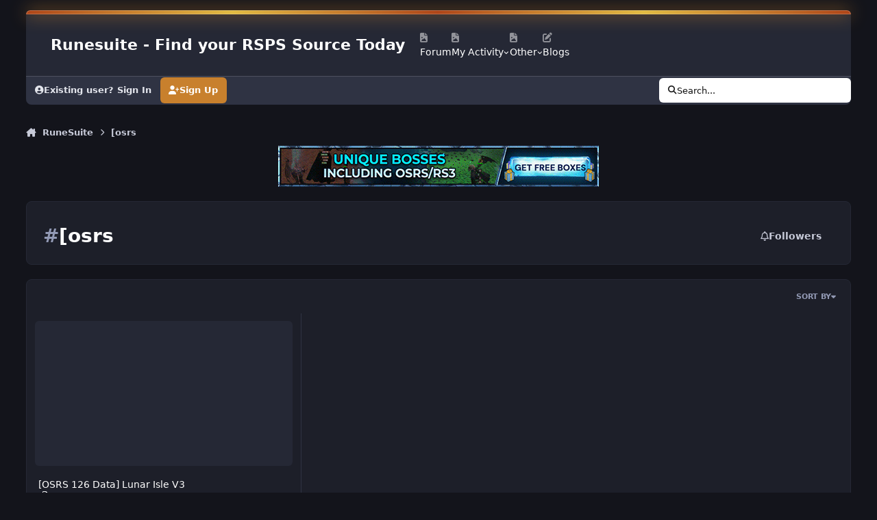

--- FILE ---
content_type: text/html;charset=UTF-8
request_url: https://runesuite.io/tags/osrs/
body_size: 15944
content:
<!DOCTYPE html>
<html lang="en-US" dir="ltr" 

data-ips-path="/tags/osrs/"
data-ips-scheme='dark'
data-ips-scheme-active='dark'
data-ips-scheme-default='dark'
data-ips-theme="85"
data-ips-scheme-toggle="false"


    data-ips-guest


data-ips-theme-setting-change-scheme='0'
data-ips-theme-setting-link-panels='1'
data-ips-theme-setting-nav-bar-icons='1'
data-ips-theme-setting-mobile-icons-location='footer'
data-ips-theme-setting-mobile-footer-labels='1'
data-ips-theme-setting-sticky-sidebar='1'
data-ips-theme-setting-flip-sidebar='0'

data-ips-layout='default'



>
	<head data-ips-hook="head">
		<meta charset="utf-8">
		<title data-ips-hook="title">[osrs - RuneSuite RSPS Development</title>
		
		
		
		

		


		
			<!-- Global site tag (gtag.js) - Google Analytics -->
<script async src="https://www.googletagmanager.com/gtag/js?id=UA-74904787-6"></script>
<script>
  window.dataLayer = window.dataLayer || [];
  function gtag(){dataLayer.push(arguments);}
  gtag('js', new Date());

  gtag('config', 'UA-74904787-6');
</script>
		
		
		
		
		


	<!--!Font Awesome Free 6 by @fontawesome - https://fontawesome.com License - https://fontawesome.com/license/free Copyright 2024 Fonticons, Inc.-->
	<link rel='stylesheet' href='//runesuite.io/applications/core/interface/static/fontawesome/css/all.min.css?v=6.7.2'>



	<link rel='stylesheet' href='//runesuite.io/static/css/core_global_framework_framework.css?v=fe9cfcab201755404568'>

	<link rel='stylesheet' href='//runesuite.io/static/css/core_front_core.css?v=fe9cfcab201755404568'>

	<link rel='stylesheet' href='//runesuite.io/static/css/core_front_styles_tags_page.css?v=fe9cfcab201755404568'>

	<link rel='stylesheet' href='//runesuite.io/static/css/forums_front_forums.css?v=fe9cfcab201755404568'>


<!-- Content Config CSS Properties -->
<style id="contentOptionsCSS">
    :root {
        --i-embed-max-width: 800px;
        --i-embed-default-width: 800px;
        --i-embed-media-max-width: 100%;
    }
</style>



	
		<link rel='stylesheet' href='https://runesuite.io/uploads/monthly_2025_07/theme.css.018781f3d81384aaae47e03fc5b38d10.css'>
	
	
	<style id="themeVariables">
		
			:root{

--dark__i-base-l: 26;
--dark__i-base-c: 18;
--dark__i-base-h: 268;
--set__i-logo--fo-we: 700;
--set__i-desktop-logo--fo-si: 22;
--set__i-header-primary--he: 90;
--set__i-logo-text: Runesuite - Find your RSPS Source Today;
--set__i-position-navigation: 6;
--set__i-position-breadcrumb: 10;
--set__i-header-secondary--he: 42;
--set__i-nav-bar-icons: 1;
--light__i-primary: hsl(202 85% 50%);
--light__i-primary-relative-l: 48;
--dark__i-primary: hsl(32 63% 48%);
--dark__i-primary-relative-l: 55;
--set__i-position-user: 7;
--set__i-header-top--he: 40;
--dark__i-headerTop--ba-co: var(--i-base_4);
--set__i-default-scheme: dark;
--set__i-change-scheme: 0;

}
		
	</style>

	
		<style id="themeCustomCSS">
			
		</style>
	

	


		



	<meta name="viewport" content="width=device-width, initial-scale=1, viewport-fit=cover">
	<meta name="apple-mobile-web-app-capable" content="yes">
	<meta name="apple-mobile-web-app-status-bar-style" content="black-translucent">
	
	
		
		
	
	
		<meta name="twitter:card" content="summary">
	
	
		
			<meta name="twitter:site" content="@RuneSuite">
		
	
	
		
			
				
					<meta property="og:title" content="[osrs">
				
			
		
	
		
			
				
					<meta property="og:type" content="website">
				
			
		
	
		
			
				
					<meta property="og:url" content="https://runesuite.io/tags/osrs/">
				
			
		
	
		
			
				
					<meta name="description" content="tags_tag_75_desc">
				
			
		
	
		
			
				
					<meta property="og:description" content="tags_tag_75_desc">
				
			
		
	
		
			
				
					<meta property="og:site_name" content="RuneSuite RSPS Development">
				
			
		
	
		
			
				
					<meta property="og:locale" content="en_US">
				
			
		
	
	
		
			<link rel="canonical" href="https://runesuite.io/tags/osrs/">
		
	
	<link rel="alternate" type="application/rss+xml" title="RSPS" href="https://runesuite.io/rss/1-rsps.xml/">
	
	
	
	<link rel="manifest" href="https://runesuite.io/manifest.webmanifest/">
	<meta name="msapplication-config" content="https://runesuite.io/browserconfig.xml/">
	<meta name="msapplication-starturl" content="/">
	<meta name="application-name" content="RuneSuite RSPS Development">
	<meta name="apple-mobile-web-app-title" content="RuneSuite RSPS Development">
	
	
	

	
	

	
	


		

	
	<link rel='icon' href='https://runesuite.io/uploads/monthly_2021_12/rs-favicon.png' type="image/png">

	</head>
	<body data-ips-hook="body" class="ipsApp ipsApp_front " data-controller="core.front.core.app" data-pageApp="core" data-pageLocation="front" data-pageModule="discover" data-pageController="tag" >
		<a href="#ipsLayout__main" class="ipsSkipToContent">Jump to content</a>
		
		
		

<i-pull-to-refresh aria-hidden="true">
	<div class="iPullToRefresh"></div>
</i-pull-to-refresh>
		


	<i-pwa-install id="ipsPwaInstall">
		
		
		<div class="iPwaInstall__content">
			<div class="iPwaInstall__title">View in the app</div>
			<p class="iPwaInstall__desc">A better way to browse. <strong>Learn more</strong>.</p>
		</div>
		<button type="button" class="iPwaInstall__learnMore" popovertarget="iPwaInstall__learnPopover">Learn more</button>
		<button type="button" class="iPwaInstall__dismiss" id="iPwaInstall__dismiss"><span aria-hidden="true">&times;</span><span class="ipsInvisible">Dismiss</span></button>
	</i-pwa-install>
	
	<i-card popover id="iPwaInstall__learnPopover">
		<button class="iCardDismiss" type="button" tabindex="-1" popovertarget="iPwaInstall__learnPopover" popovertargetaction="hide">Close</button>
		<div class="iCard">
			<div class="iCard__content iPwaInstallPopover">
				<div class="i-flex i-gap_2">
					
					<div class="i-flex_11 i-align-self_center">
						<div class="i-font-weight_700 i-color_hard">RuneSuite RSPS Development</div>
						<p>A full-screen app on your home screen with push notifications, badges and more.</p>
					</div>
				</div>

				<div class="iPwaInstallPopover__ios">
					<div class="iPwaInstallPopover__title">
						<svg xmlns="http://www.w3.org/2000/svg" viewBox="0 0 384 512"><path d="M318.7 268.7c-.2-36.7 16.4-64.4 50-84.8-18.8-26.9-47.2-41.7-84.7-44.6-35.5-2.8-74.3 20.7-88.5 20.7-15 0-49.4-19.7-76.4-19.7C63.3 141.2 4 184.8 4 273.5q0 39.3 14.4 81.2c12.8 36.7 59 126.7 107.2 125.2 25.2-.6 43-17.9 75.8-17.9 31.8 0 48.3 17.9 76.4 17.9 48.6-.7 90.4-82.5 102.6-119.3-65.2-30.7-61.7-90-61.7-91.9zm-56.6-164.2c27.3-32.4 24.8-61.9 24-72.5-24.1 1.4-52 16.4-67.9 34.9-17.5 19.8-27.8 44.3-25.6 71.9 26.1 2 49.9-11.4 69.5-34.3z"/></svg>
						<span>To install this app on iOS and iPadOS</span>
					</div>
					<ol class="ipsList ipsList--bullets i-color_soft i-margin-top_2">
						<li>Tap the <svg xmlns='http://www.w3.org/2000/svg' viewBox='0 0 416 550.4' class='iPwaInstallPopover__svg'><path d='M292.8 129.6 208 44.8l-84.8 84.8-22.4-22.4L208 0l107.2 107.2-22.4 22.4Z'/><path d='M192 22.4h32v336h-32v-336Z'/><path d='M368 550.4H48c-27.2 0-48-20.8-48-48v-288c0-27.2 20.8-48 48-48h112v32H48c-9.6 0-16 6.4-16 16v288c0 9.6 6.4 16 16 16h320c9.6 0 16-6.4 16-16v-288c0-9.6-6.4-16-16-16H256v-32h112c27.2 0 48 20.8 48 48v288c0 27.2-20.8 48-48 48Z'/></svg> Share icon in Safari</li>
						<li>Scroll the menu and tap <strong>Add to Home Screen</strong>.</li>
						<li>Tap <strong>Add</strong> in the top-right corner.</li>
					</ol>
				</div>
				<div class="iPwaInstallPopover__android">
					<div class="iPwaInstallPopover__title">
						<svg xmlns="http://www.w3.org/2000/svg" viewBox="0 0 576 512"><path d="M420.6 301.9a24 24 0 1 1 24-24 24 24 0 0 1 -24 24m-265.1 0a24 24 0 1 1 24-24 24 24 0 0 1 -24 24m273.7-144.5 47.9-83a10 10 0 1 0 -17.3-10h0l-48.5 84.1a301.3 301.3 0 0 0 -246.6 0L116.2 64.5a10 10 0 1 0 -17.3 10h0l47.9 83C64.5 202.2 8.2 285.6 0 384H576c-8.2-98.5-64.5-181.8-146.9-226.6"/></svg>
						<span>To install this app on Android</span>
					</div>
					<ol class="ipsList ipsList--bullets i-color_soft i-margin-top_2">
						<li>Tap the 3-dot menu (⋮) in the top-right corner of the browser.</li>
						<li>Tap <strong>Add to Home screen</strong> or <strong>Install app</strong>.</li>
						<li>Confirm by tapping <strong>Install</strong>.</li>
					</ol>
				</div>
			</div>
		</div>
	</i-card>

		
		<div class="ipsLayout" id="ipsLayout" data-ips-hook="layout">
			
			<div class="ipsLayout__app">
				
				<div data-ips-hook="mobileHeader" class="ipsMobileHeader ipsResponsive_header--mobile">
					
<a href="https://runesuite.io/" data-ips-hook="logo" class="ipsLogo ipsLogo--mobile" accesskey="1">
	
		

		

	
  	<div class="ipsLogo__text">
		<span class="ipsLogo__name" data-ips-theme-text="set__i-logo-text">Runesuite - Find your RSPS Source Today</span>
		
			<span class="ipsLogo__slogan" data-ips-theme-text="set__i-logo-slogan"></span>
		
	</div>
</a>
					
<ul data-ips-hook="mobileNavHeader" class="ipsMobileNavIcons ipsResponsive_header--mobile">
	
		<li data-el="guest">
			<button type="button" class="ipsMobileNavIcons__button ipsMobileNavIcons__button--primary" aria-controls="ipsOffCanvas--guest" aria-expanded="false" data-ipscontrols>
				<span>Sign In</span>
			</button>
		</li>
	
	
	
		
	
    
	
	
</ul>
				</div>
				
				


				
					
<nav class='ipsBreadcrumb ipsBreadcrumb--mobile ipsResponsive_header--mobile' aria-label="Breadcrumbs" >
	<ol itemscope itemtype="https://schema.org/BreadcrumbList">
		<li itemprop="itemListElement" itemscope itemtype="https://schema.org/ListItem">
			<a title='RuneSuite' href='https://runesuite.io/' itemprop="item">
				<i class="fa-solid fa-house-chimney"></i> <span itemprop="name">RuneSuite</span>
			</a>
			<meta itemprop="position" content="1" />
		</li>
		
		
		
			
				<li itemprop="itemListElement" itemscope itemtype="https://schema.org/ListItem">
					<a href='https://runesuite.io/tags/osrs/' itemprop="item">
						<span itemprop="name">[osrs </span>
					</a>
					<meta itemprop="position" content="2" />
				</li>
			
			
		
	</ol>
	
</nav>
				
				
					<header data-ips-hook="header" class="ipsHeader ipsResponsive_header--desktop">
						
						
							<div data-ips-hook="primaryHeader" class="ipsHeader__primary" >
								<div class="ipsWidth ipsHeader__align">
									<div data-ips-header-position="4" class="ipsHeader__start">


	
		<div data-ips-header-content='logo'>
			<!-- logo -->
			
				
<a href="https://runesuite.io/" data-ips-hook="logo" class="ipsLogo ipsLogo--desktop" accesskey="1">
	
		

		

	
  	<div class="ipsLogo__text">
		<span class="ipsLogo__name" data-ips-theme-text="set__i-logo-text">Runesuite - Find your RSPS Source Today</span>
		
			<span class="ipsLogo__slogan" data-ips-theme-text="set__i-logo-slogan"></span>
		
	</div>
</a>
			
			
			    
			    
			    
			    
			
		</div>
	

	

	

	

	
</div>
									<div data-ips-header-position="5" class="ipsHeader__center">


	

	

	

	

	
</div>
									<div data-ips-header-position="6" class="ipsHeader__end">


	

	
		<div data-ips-header-content='navigation'>
			<!-- navigation -->
			
			
			    
				    


<nav data-ips-hook="navBar" class="ipsNav" aria-label="Primary">
	<i-navigation-menu>
		<ul class="ipsNavBar" data-role="menu">
			


	
		
		
		
		<li  data-id="64"  data-navApp="core" data-navExt="CustomItem" >
			
			
				
					<a href="https://runesuite.io"  data-navItem-id="64" >
						<span class="ipsNavBar__icon" aria-hidden="true">
							
								<i class="fa-solid" style="--icon:'\f1c5'"></i>
							
						</span>
						<span class="ipsNavBar__text">
							<span class="ipsNavBar__label">Forum</span>
						</span>
					</a>
				
			
		</li>
	

	
		
		
		
		<li  data-id="2"  data-navApp="core" data-navExt="Menu" >
			
			
				
					<button aria-expanded="false" aria-controls="elNavSecondary_2" data-ipscontrols type="button">
						<span class="ipsNavBar__icon" aria-hidden="true">
							
								<i class="fa-solid" style="--icon:'\f1c5'"></i>
							
						</span>
						<span class="ipsNavBar__text">
							<span class="ipsNavBar__label">My Activity</span>
							<i class="fa-solid fa-angle-down"></i>
						</span>
					</button>
					
						<ul class='ipsNav__dropdown' id='elNavSecondary_2' data-ips-hidden-light-dismiss hidden>
							


	
		
		
		
		<li  data-id="3"  data-navApp="core" data-navExt="AllActivity" >
			
			
				
					<a href="https://runesuite.io/discover/"  data-navItem-id="3" >
						<span class="ipsNavBar__icon" aria-hidden="true">
							
								<i class="fa-solid" style="--icon:'\f0ca'"></i>
							
						</span>
						<span class="ipsNavBar__text">
							<span class="ipsNavBar__label">All Activity</span>
						</span>
					</a>
				
			
		</li>
	

	
		
		
		
		<li  data-id="4"  data-navApp="core" data-navExt="YourActivityStreams" >
			
			
				
					<a href="#"  data-navItem-id="4" >
						<span class="ipsNavBar__icon" aria-hidden="true">
							
								<i class="fa-solid" style="--icon:'\f0ae'"></i>
							
						</span>
						<span class="ipsNavBar__text">
							<span class="ipsNavBar__label">My Activity Streams</span>
						</span>
					</a>
				
			
		</li>
	

	
		
		
		
		<li  data-id="5"  data-navApp="core" data-navExt="YourActivityStreamsItem" data-streamid='5'>
			
			
				
					<a href="https://runesuite.io/discover/unread/"  data-navItem-id="5" >
						<span class="ipsNavBar__icon" aria-hidden="true">
							
								<i class="fa-solid" style="--icon:'\f1ea'"></i>
							
						</span>
						<span class="ipsNavBar__text">
							<span class="ipsNavBar__label">Unread Content</span>
						</span>
					</a>
				
			
		</li>
	

	
		
		
		
		<li  data-id="6"  data-navApp="core" data-navExt="YourActivityStreamsItem" data-streamid='6'>
			
			
				
					<a href="https://runesuite.io/discover/content-started/"  data-navItem-id="6" >
						<span class="ipsNavBar__icon" aria-hidden="true">
							
								<i class="fa-solid" style="--icon:'\f2bd'"></i>
							
						</span>
						<span class="ipsNavBar__text">
							<span class="ipsNavBar__label">Content I Started</span>
						</span>
					</a>
				
			
		</li>
	

						</ul>
					
				
			
		</li>
	

	
		
		
		
		<li  data-id="60"  data-navApp="core" data-navExt="Menu" >
			
			
				
					<button aria-expanded="false" aria-controls="elNavSecondary_60" data-ipscontrols type="button">
						<span class="ipsNavBar__icon" aria-hidden="true">
							
								<i class="fa-solid" style="--icon:'\f1c5'"></i>
							
						</span>
						<span class="ipsNavBar__text">
							<span class="ipsNavBar__label">Other</span>
							<i class="fa-solid fa-angle-down"></i>
						</span>
					</button>
					
						<ul class='ipsNav__dropdown' id='elNavSecondary_60' data-ips-hidden-light-dismiss hidden>
							


	
		
		
		
		<li  data-id="28"  data-navApp="core" data-navExt="Clubs" >
			
			
				
					<a href="https://runesuite.io/clubs/"  data-navItem-id="28" >
						<span class="ipsNavBar__icon" aria-hidden="true">
							
								<i class="fa-solid" style="--icon:'\f2bd'"></i>
							
						</span>
						<span class="ipsNavBar__text">
							<span class="ipsNavBar__label">Clubs</span>
						</span>
					</a>
				
			
		</li>
	

	
		
		
		
		<li  data-id="12"  data-navApp="core" data-navExt="StaffDirectory" >
			
			
				
					<a href="https://runesuite.io/staff/"  data-navItem-id="12" >
						<span class="ipsNavBar__icon" aria-hidden="true">
							
								<i class="fa-solid" style="--icon:'\f2bb'"></i>
							
						</span>
						<span class="ipsNavBar__text">
							<span class="ipsNavBar__label">Staff</span>
						</span>
					</a>
				
			
		</li>
	

	
		
		
		
		<li  data-id="26"  data-navApp="core" data-navExt="Leaderboard" >
			
			
				
					<a href="https://runesuite.io/pastleaders/"  data-navItem-id="26" >
						<span class="ipsNavBar__icon" aria-hidden="true">
							
								<i class="fa-solid" style="--icon:'\f091'"></i>
							
						</span>
						<span class="ipsNavBar__text">
							<span class="ipsNavBar__label">Leaderboard</span>
						</span>
					</a>
				
			
		</li>
	

	
		
		
		
		<li  data-id="48"  data-navApp="core" data-navExt="CustomItem" >
			
			
				
					<a href="https://discord.gg/NdpC5rA" target='_blank' rel="noopener" data-navItem-id="48" >
						<span class="ipsNavBar__icon" aria-hidden="true">
							
								<i class="fa-solid" style="--icon:'\f1c5'"></i>
							
						</span>
						<span class="ipsNavBar__text">
							<span class="ipsNavBar__label">Discord</span>
						</span>
					</a>
				
			
		</li>
	

						</ul>
					
				
			
		</li>
	

	
		
		
		
		<li  data-id="75"  data-navApp="blog" data-navExt="Blogs" >
			
			
				
					<a href="https://runesuite.io/news/"  data-navItem-id="75" >
						<span class="ipsNavBar__icon" aria-hidden="true">
							
								<i class="fa-solid" style="--icon:'\f044'"></i>
							
						</span>
						<span class="ipsNavBar__text">
							<span class="ipsNavBar__label">Blogs</span>
						</span>
					</a>
				
			
		</li>
	

	

			<li data-role="moreLi" hidden>
				<button aria-expanded="false" aria-controls="nav__more" data-ipscontrols type="button">
					<span class="ipsNavBar__icon" aria-hidden="true">
						<i class="fa-solid fa-bars"></i>
					</span>
					<span class="ipsNavBar__text">
						<span class="ipsNavBar__label">More</span>
						<i class="fa-solid fa-angle-down"></i>
					</span>
				</button>
				<ul class="ipsNav__dropdown" id="nav__more" data-role="moreMenu" data-ips-hidden-light-dismiss hidden></ul>
			</li>
		</ul>
		<div class="ipsNavPriority js-ipsNavPriority" aria-hidden="true">
			<ul class="ipsNavBar" data-role="clone">
				<li data-role="moreLiClone">
					<button aria-expanded="false" aria-controls="nav__more" data-ipscontrols type="button">
						<span class="ipsNavBar__icon" aria-hidden="true">
							<i class="fa-solid fa-bars"></i>
						</span>
						<span class="ipsNavBar__text">
							<span class="ipsNavBar__label">More</span>
							<i class="fa-solid fa-angle-down"></i>
						</span>
					</button>
				</li>
				


	
		
		
		
		<li  data-id="64"  data-navApp="core" data-navExt="CustomItem" >
			
			
				
					<a href="https://runesuite.io"  data-navItem-id="64" >
						<span class="ipsNavBar__icon" aria-hidden="true">
							
								<i class="fa-solid" style="--icon:'\f1c5'"></i>
							
						</span>
						<span class="ipsNavBar__text">
							<span class="ipsNavBar__label">Forum</span>
						</span>
					</a>
				
			
		</li>
	

	
		
		
		
		<li  data-id="2"  data-navApp="core" data-navExt="Menu" >
			
			
				
					<button aria-expanded="false" aria-controls="elNavSecondary_2" data-ipscontrols type="button">
						<span class="ipsNavBar__icon" aria-hidden="true">
							
								<i class="fa-solid" style="--icon:'\f1c5'"></i>
							
						</span>
						<span class="ipsNavBar__text">
							<span class="ipsNavBar__label">My Activity</span>
							<i class="fa-solid fa-angle-down"></i>
						</span>
					</button>
					
				
			
		</li>
	

	
		
		
		
		<li  data-id="60"  data-navApp="core" data-navExt="Menu" >
			
			
				
					<button aria-expanded="false" aria-controls="elNavSecondary_60" data-ipscontrols type="button">
						<span class="ipsNavBar__icon" aria-hidden="true">
							
								<i class="fa-solid" style="--icon:'\f1c5'"></i>
							
						</span>
						<span class="ipsNavBar__text">
							<span class="ipsNavBar__label">Other</span>
							<i class="fa-solid fa-angle-down"></i>
						</span>
					</button>
					
				
			
		</li>
	

	
		
		
		
		<li  data-id="75"  data-navApp="blog" data-navExt="Blogs" >
			
			
				
					<a href="https://runesuite.io/news/"  data-navItem-id="75" >
						<span class="ipsNavBar__icon" aria-hidden="true">
							
								<i class="fa-solid" style="--icon:'\f044'"></i>
							
						</span>
						<span class="ipsNavBar__text">
							<span class="ipsNavBar__label">Blogs</span>
						</span>
					</a>
				
			
		</li>
	

	

			</ul>
		</div>
	</i-navigation-menu>
</nav>
			    
			    
			    
			    
			
		</div>
	

	

	

	
</div>
								</div>
							</div>
						
						
							<div data-ips-hook="secondaryHeader" class="ipsHeader__secondary" >
								<div class="ipsWidth ipsHeader__align">
									<div data-ips-header-position="7" class="ipsHeader__start">


	

	

	
		<div data-ips-header-content='user'>
			<!-- user -->
			
			
			    
			    
				    

	<ul id="elUserNav" data-ips-hook="userBarGuest" class="ipsUserNav ipsUserNav--guest">
        
		
        
        
        
            
            <li id="elSignInLink" data-el="sign-in">
                <a href="https://runesuite.io/login/" class="ipsUserNav__link" data-ipsmenu-closeonclick="false" data-ipsmenu id="elUserSignIn">
                	<i class="fa-solid fa-circle-user"></i>
                	<span class="ipsUserNav__text">Existing user? Sign In</span>
                </a>
                
<div id='elUserSignIn_menu' class='ipsMenu ipsMenu_auto ipsHide'>
	<form accept-charset='utf-8' method='post' action='https://runesuite.io/login/'>
		<input type="hidden" name="csrfKey" value="6dc83d94a398a567db84077fbcf0c689">
		<input type="hidden" name="ref" value="aHR0cHM6Ly9ydW5lc3VpdGUuaW8vdGFncy9vc3JzLw==">
		<div data-role="loginForm">
			
			
			
				
<div class="">
	<h4 class="ipsTitle ipsTitle--h3 i-padding_2 i-padding-bottom_0 i-color_hard">Sign In</h4>
	<ul class='ipsForm ipsForm--vertical ipsForm--login-popup'>
		<li class="ipsFieldRow ipsFieldRow--noLabel ipsFieldRow--fullWidth">
			<label class="ipsFieldRow__label" for="login_popup_email">Email Address</label>
			<div class="ipsFieldRow__content">
                <input type="email" class='ipsInput ipsInput--text' placeholder="Email Address" name="auth" autocomplete="email" id='login_popup_email'>
			</div>
		</li>
		<li class="ipsFieldRow ipsFieldRow--noLabel ipsFieldRow--fullWidth">
			<label class="ipsFieldRow__label" for="login_popup_password">Password</label>
			<div class="ipsFieldRow__content">
				<input type="password" class='ipsInput ipsInput--text' placeholder="Password" name="password" autocomplete="current-password" id='login_popup_password'>
			</div>
		</li>
		<li class="ipsFieldRow ipsFieldRow--checkbox">
			<input type="checkbox" name="remember_me" id="remember_me_checkbox_popup" value="1" checked class="ipsInput ipsInput--toggle">
			<div class="ipsFieldRow__content">
				<label class="ipsFieldRow__label" for="remember_me_checkbox_popup">Remember me</label>
				<div class="ipsFieldRow__desc">Not recommended on shared computers</div>
			</div>
		</li>
		<li class="ipsSubmitRow">
			<button type="submit" name="_processLogin" value="usernamepassword" class="ipsButton ipsButton--primary i-width_100p">Sign In</button>
			
				<p class="i-color_soft i-link-color_inherit i-font-weight_500 i-font-size_-1 i-margin-top_2">
					
						<a href='https://runesuite.io/lostpassword/' data-ipsDialog data-ipsDialog-title='Forgot your password?'>
					
					Forgot your password?</a>
				</p>
			
		</li>
	</ul>
</div>
			
		</div>
	</form>
</div>
            </li>
            
        
		
			<li data-el="sign-up">
				
					<a href="https://runesuite.io/register/" class="ipsUserNav__link ipsUserNav__link--sign-up" data-ipsdialog data-ipsdialog-size="narrow" data-ipsdialog-title="Sign Up"  id="elRegisterButton">
						<i class="fa-solid fa-user-plus"></i>
						<span class="ipsUserNav__text">Sign Up</span>
					</a>
				
			</li>
		
		
	</ul>

			    
			    
			    
			
		</div>
	

	

	
</div>
									<div data-ips-header-position="8" class="ipsHeader__center">


	

	

	

	

	
</div>
									<div data-ips-header-position="9" class="ipsHeader__end">


	

	

	

	

	
		<div data-ips-header-content='search'>
			<!-- search -->
			
			
			    
			    
			    
			    
				    

	<button class='ipsSearchPseudo' aria-controls="ipsSearchDialog" aria-expanded="false" data-ipscontrols>
		<i class="fa-solid fa-magnifying-glass"></i>
		<span>Search...</span>
	</button>

			    
			
		</div>
	
</div>
								</div>
							</div>
						
					</header>
				
				<main data-ips-hook="main" class="ipsLayout__main" id="ipsLayout__main" tabindex="-1">
					<div class="ipsWidth ipsWidth--main-content">
						<div class="ipsContentWrap">
							
								<div class="ipsHeaderExtra ipsResponsive_header--desktop" >
									<div data-ips-header-position="10" class="ipsHeaderExtra__start">


	

	

	

	
		<div data-ips-header-content='breadcrumb'>
			<!-- breadcrumb -->
			
			
			    
			    
			    
				    
<nav class='ipsBreadcrumb ipsBreadcrumb--top ' aria-label="Breadcrumbs" >
	<ol itemscope itemtype="https://schema.org/BreadcrumbList">
		<li itemprop="itemListElement" itemscope itemtype="https://schema.org/ListItem">
			<a title='RuneSuite' href='https://runesuite.io/' itemprop="item">
				<i class="fa-solid fa-house-chimney"></i> <span itemprop="name">RuneSuite</span>
			</a>
			<meta itemprop="position" content="1" />
		</li>
		
		
		
			
				<li itemprop="itemListElement" itemscope itemtype="https://schema.org/ListItem">
					<a href='https://runesuite.io/tags/osrs/' itemprop="item">
						<span itemprop="name">[osrs </span>
					</a>
					<meta itemprop="position" content="2" />
				</li>
			
			
		
	</ol>
	
</nav>
			    
			    
			
		</div>
	

	
</div>
									<div data-ips-header-position="11" class="ipsHeaderExtra__center">


	

	

	

	

	
</div>
									<div data-ips-header-position="12" class="ipsHeaderExtra__end">


	

	

	

	

	
</div>
								</div>
							
							

							<div class="ipsLayout__columns">
								<section data-ips-hook="primaryColumn" class="ipsLayout__primary-column">
									
										<div class="i-margin-bottom_block" data-ips-ad="global_header">
											

<div class='ipsFe9cfcab20 i-text-align_center'>
	<ul>
		
		<li class='ipsFe9cfcab20_large ipsResponsive_showDesktop'>
			
				<a href='https://runesuite.io/index.php?app=core&amp;module=system&amp;controller=redirect&amp;do=advertisement&amp;ad=198&amp;key=db130296da42ace263bae9e17e82cf7226c9cd6f075392e9fa333d9dce4cc552'  rel='nofollow noopener'>
			
				<img src='https://runesuite.io/uploads/monthly_2024_08/398332_6438.gif.cde047068595f341b361c49c3dc2ab16.gif' alt="advertisement_alt"  loading="lazy">
			
				</a>
			
		</li>
		
		<li class='ipsFe9cfcab20_medium ipsResponsive_showTablet'>
			
				<a href='https://runesuite.io/index.php?app=core&amp;module=system&amp;controller=redirect&amp;do=advertisement&amp;ad=198&amp;key=db130296da42ace263bae9e17e82cf7226c9cd6f075392e9fa333d9dce4cc552'  rel='nofollow noopener'>
			
				<img src='https://runesuite.io/uploads/monthly_2024_08/398332_6438.gif.cde047068595f341b361c49c3dc2ab16.gif' alt="advertisement_alt"  loading="lazy">
			
				</a>
			
		</li>

		<li class='ipsFe9cfcab20_small ipsResponsive_showPhone'>
			
				<a href='https://runesuite.io/index.php?app=core&amp;module=system&amp;controller=redirect&amp;do=advertisement&amp;ad=198&amp;key=db130296da42ace263bae9e17e82cf7226c9cd6f075392e9fa333d9dce4cc552'  rel='nofollow noopener'>
			
				<img src='https://runesuite.io/uploads/monthly_2024_08/398332_6438.gif.cde047068595f341b361c49c3dc2ab16.gif' alt="advertisement_alt"  loading="lazy">
			
				</a>
			
		</li>
		
	</ul>
	
</div>

										</div>
									
									
									
                                    
									

	





    
    

									
<div id="elTagHeader" class='ipsBox ipsBox--tagsHeader ipsPageHeader ipsPull'>
    

<div class='ipsCoverPhoto' data-controller='core.global.core.coverPhoto' data-url="https://runesuite.io/tags/osrs/?&amp;csrfKey=6dc83d94a398a567db84077fbcf0c689" data-coverOffset='0' style='--offset:0' id='elCoverPhoto_1189543705'>
	
	
		<div class='ipsCoverPhoto__container ipsCoverPhoto__container--default'>
			<div class="ipsFallbackImage" style="--i-empty-image-random--ba-co: #96bd4b;"></div>
		</div>
	
	
</div>

<div class="ipsPageHeader__row">
	<div class="ipsPageHeader__primary">
		<div class="i-flex i-flex-wrap_wrap i-gap_2 i-align-items_center">
			<div class='ipsPageHeader__title'>
				<h2 class="i-flex i-flex-wrap_wrap i-gap_3 i-row-gap_0">
					
						<span class="i-color_soft">#</span>[osrs
					
				</h2>
			</div>
			<div class="i-flex_00 i-margin-start_auto">
				

<div data-followApp='core' data-followArea='tag' data-followID='75' data-controller='core.front.core.followButton'>
	

	<a data-ips-hook="guest" href="https://runesuite.io/login/" rel="nofollow" class="ipsButton ipsButton--follow" data-role="followButton" data-ipstooltip title="Sign in to follow this">
		<span>
			<i class="fa-regular fa-bell"></i>
			<span class="ipsButton__label">Followers</span>
		</span>
		
	</a>

</div>
			</div>
		</div>
		
	</div>
</div>
    
</div>
<div id='elTagControls' class="ipsBox ipsBox--tagsFeed ipsTagsFeed ipsPull ipsBox--clip">
    
	<div id='ipsTabs_tag_content' class='ipsTabs__panels'>
<div data-baseurl='https://runesuite.io/tags/osrs/?&amp;tab=topic' data-resort='listResort' data-controller='core.global.core.table'   data-tableID='cd876525d2a3d5a27a33e1ea4b2b8e65'>
	

	
	<div class="ipsButtonBar ipsButtonBar--top">
		<div class="ipsButtonBar__pagination" data-role="tablePagination" hidden>
			


		</div>
		<div class="ipsButtonBar__end">
			<ul class="ipsDataFilters">
				
					<li>
						
						<a href="#elSortByMenu_menu" class="ipsDataFilters__button" id="elSortByMenu_f5078efad33c8896d00ddcfc0d4e3aff" data-role="sortButton" data-ipsMenu data-ipsMenu-activeClass="ipsDataFilters__button--active" data-ipsMenu-selectable="radio"><span>Sort By</span><i class="fa-solid fa-caret-down"></i></a>
						<ul class="ipsMenu ipsMenu_auto ipsMenu_withStem ipsMenu_selectable ipsHide" id="elSortByMenu_f5078efad33c8896d00ddcfc0d4e3aff_menu">
								
								
									<li class="ipsMenu_item ipsMenu_itemChecked" data-ipsMenuValue="last_post" data-sortDirection='desc'><a href="https://runesuite.io/tags/osrs/?&amp;tab=topic&amp;sortby=last_post&amp;sortdirection=desc" rel="nofollow">Recently Updated</a></li>
								
									<li class="ipsMenu_item " data-ipsMenuValue="title" data-sortDirection='asc'><a href="https://runesuite.io/tags/osrs/?&amp;tab=topic&amp;sortby=title&amp;sortdirection=asc" rel="nofollow">Title</a></li>
								
									<li class="ipsMenu_item " data-ipsMenuValue="start_date" data-sortDirection='desc'><a href="https://runesuite.io/tags/osrs/?&amp;tab=topic&amp;sortby=start_date&amp;sortdirection=desc" rel="nofollow">Start Date</a></li>
								
									<li class="ipsMenu_item " data-ipsMenuValue="posts" data-sortDirection='desc'><a href="https://runesuite.io/tags/osrs/?&amp;tab=topic&amp;sortby=posts&amp;sortdirection=desc" rel="nofollow">Most Commented</a></li>
								
									<li class="ipsMenu_item " data-ipsMenuValue="views" data-sortDirection='desc'><a href="https://runesuite.io/tags/osrs/?&amp;tab=topic&amp;sortby=views&amp;sortdirection=desc" rel="nofollow">Most Viewed</a></li>
								
							
						</ul>
						
					</li>
				
				
					
			</ul>
		</div>		
	</div>
	
	
		
			<i-data>
				<ol class="ipsData ipsData--core-table ipsData--grid ipsData--tags-data ipsData--tags-topic " id='elTable_f5078efad33c8896d00ddcfc0d4e3aff' data-role="tableRows">
					


	
	


	
	
			<li class="ipsData__item   " data-ips-read >
				<a href='https://runesuite.io/topic/1245-osrs-126-data-lunar-isle-v3/' class="ipsLinkPanel" aria-hidden="true" tabindex="-1"><span>[OSRS 126 Data] Lunar Isle V3</span></a>

				<div class="ipsData__image" aria-hidden="true">
				    
				        

<div class="ipsFallbackImage" aria-hidden="true"></div>
				    

					
				</div>
				
				<div class='ipsData__content'>
					<div class='ipsData__main'>
						<div class='ipsData__title'>
							<div class="ipsBadges">
							    
								
							</div>
							
								<span class='ipsIndicator ipsIndicator--read ' aria-hidden='true'></span>
							
							<h4>
								<a href='https://runesuite.io/topic/1245-osrs-126-data-lunar-isle-v3/' data-ipsHover data-ipsHover-target='https://runesuite.io/topic/1245-osrs-126-data-lunar-isle-v3/?&amp;preview=1'data-ipsHover >
									[OSRS 126 Data] Lunar Isle V3
								</a>
							</h4>
							
		                        

	<ul class="ipsMiniPagination" id='elPagination_186e3f610a10b2217b0d995c7e2a35e8'>
		
			<li hidden><a href='https://runesuite.io/topic/1245-osrs-126-data-lunar-isle-v3/#comments' data-ipsTooltip title='Go to page 1'>1</a></li>
		
			<li hidden><a href='https://runesuite.io/topic/1245-osrs-126-data-lunar-isle-v3/page/2/#comments' data-ipsTooltip title='Go to page 2'>2</a></li>
		
			<li hidden><a href='https://runesuite.io/topic/1245-osrs-126-data-lunar-isle-v3/page/3/#comments' data-ipsTooltip title='Go to page 3'>3</a></li>
		
			<li hidden><a href='https://runesuite.io/topic/1245-osrs-126-data-lunar-isle-v3/page/4/#comments' data-ipsTooltip title='Go to page 4'>4</a></li>
		
		
			<li hidden><a href='https://runesuite.io/topic/1245-osrs-126-data-lunar-isle-v3/page/9/#comments' data-ipsTooltip title='Last page'>9 <i class='fa-solid fa-caret-right'></i></a></li>
		
		<li><a href='https://runesuite.io/topic/1245-osrs-126-data-lunar-isle-v3/page/9/#comments' data-ipsTooltip title='Last page'><span><i class="fa-regular fa-file-lines"></i> 9</span></a></li>
	</ul>

		                    
		                </div>
						
							<div class='ipsData__meta'>
	                            


<a href='https://runesuite.io/profile/424-leclerc/' rel="nofollow" data-ipsHover data-ipsHover-width='370' data-ipsHover-target='https://runesuite.io/profile/424-leclerc/?&amp;do=hovercard&amp;referrer=https%253A%252F%252Frunesuite.io%252Ftags%252Fosrs%252F' title="Go to leclerc's profile" class="ipsUsername" translate="no"><span style='color:white;font-weight:bold; bold; '>leclerc</strong></span></a> &middot; <time datetime='2017-01-09T02:44:10Z' title='01/09/2017 02:44  AM' data-short='9 yr' class='ipsTime ipsTime--long'><span class='ipsTime__long'>January 9, 2017</span><span class='ipsTime__short'>9 yr</span></time>
								
							</div>
						
		                
							


	
	    
		<ul class='ipsTags ipsTags--condensed ipsResponsive_hidePhone'>
		    
			
				
					
						


<li class='ipsTags__item  '>
	<a href='https://runesuite.io/tags/osrs/' class='ipsTags__tag' title="Find other content tagged with '[osrs'" rel="tag" data-tag-label="[osrs" data-ipsTooltip><span>[osrs</span></a>
	
</li>
					
				
					
						


<li class='ipsTags__item  '>
	<a href='https://runesuite.io/tags/data/' class='ipsTags__tag' title="Find other content tagged with 'data]'" rel="tag" data-tag-label="data]" data-ipsTooltip><span>data]</span></a>
	
</li>
					
				
					
						


<li class='ipsTags__item  '>
	<a href='https://runesuite.io/tags/lunar/' class='ipsTags__tag' title="Find other content tagged with 'lunar'" rel="tag" data-tag-label="lunar" data-ipsTooltip><span>lunar</span></a>
	
</li>
					
				
			
			
		</ul>
	

						
					</div>
					<div class="ipsData__extra">
						<ul class='ipsData__stats'>
							
								<li  data-statType='comments'>
									<span class='ipsData__stats-icon' data-stat-value="129" aria-hidden="true" data-ipstooltip title='129 comments'></span>
									<span class='ipsData__stats-label'>129 comments</span>
								</li>
							
								<li  data-statType='num_views'>
									<span class='ipsData__stats-icon' data-stat-value="26,905" aria-hidden="true" data-ipstooltip title='26,905  views'></span>
									<span class='ipsData__stats-label'>26,905  views</span>
								</li>
							
						</ul>
						<div class="ipsData__last">
							
								


	<a data-ips-hook="userPhotoWithUrl" href="https://runesuite.io/profile/2999-loses/" rel="nofollow" data-ipshover data-ipshover-width="370" data-ipshover-target="https://runesuite.io/profile/2999-loses/?&amp;do=hovercard"  class="ipsUserPhoto ipsUserPhoto--tiny" title="Go to Loses's profile" data-group="3" aria-hidden="true" tabindex="-1">
		<img src="https://runesuite.io/uploads/monthly_2021_11/ElxYEDJWkAIrEsr.thumb.jpg.7fe31ee0548460b3b600f936d61e95af.jpg" alt="Loses" loading="lazy">
	</a>

							
							<div class="ipsData__last-text">
								<div class="ipsData__last-primary">
									
										


<a href='https://runesuite.io/profile/2999-loses/' rel="nofollow" data-ipsHover data-ipsHover-width='370' data-ipsHover-target='https://runesuite.io/profile/2999-loses/?&amp;do=hovercard&amp;referrer=https%253A%252F%252Frunesuite.io%252Ftags%252Fosrs%252F' title="Go to Loses's profile" class="ipsUsername" translate="no"><span style='color:white;font-weight:bold; bold; '>Loses</strong></span></a>
									
								</div>
								<div class="ipsData__last-secondary">
									
										<a href="https://runesuite.io/topic/1245-osrs-126-data-lunar-isle-v3/"><time datetime='2023-12-31T03:18:38Z' title='12/31/2023 03:18  AM' data-short='2 yr' class='ipsTime ipsTime--long'><span class='ipsTime__long'>December 31, 2023</span><span class='ipsTime__short'>2 yr</span></time></a>
									
								</div>
							</div>
						</div>
					</div>
				</div>
			</li>
	


				</ol>
			</i-data>
		
		
	<div class="ipsButtonBar ipsButtonBar--bottom" data-role="tablePagination" hidden>
		<div class="ipsButtonBar__pagination">
			


		</div>
	</div>
</div></div>
</div>
									



    
    

								</section>
								


							</div>
							
								
<nav class='ipsBreadcrumb ipsBreadcrumb--bottom ' aria-label="Breadcrumbs" >
	<ol itemscope itemtype="https://schema.org/BreadcrumbList">
		<li itemprop="itemListElement" itemscope itemtype="https://schema.org/ListItem">
			<a title='RuneSuite' href='https://runesuite.io/' itemprop="item">
				<i class="fa-solid fa-house-chimney"></i> <span itemprop="name">RuneSuite</span>
			</a>
			<meta itemprop="position" content="1" />
		</li>
		
		
		
			
				<li itemprop="itemListElement" itemscope itemtype="https://schema.org/ListItem">
					<a href='https://runesuite.io/tags/osrs/' itemprop="item">
						<span itemprop="name">[osrs </span>
					</a>
					<meta itemprop="position" content="2" />
				</li>
			
			
		
	</ol>
	
		<ul>
			
			<li >
				<a data-action="defaultStream" href='https://runesuite.io/discover/' ><i class="fa-regular fa-file-lines"></i> <span data-role="defaultStreamName">All Activity</span></a>
			</li>
		</ul>
	
</nav>
							
							
							
								<div class="i-margin-top_block" data-ips-ad="global_footer">
									

<div class='ipsFe9cfcab20 i-text-align_center'>
	<ul>
		
		<li class='ipsFe9cfcab20_large ipsResponsive_showDesktop'>
			
				<a href='https://runesuite.io/index.php?app=core&amp;module=system&amp;controller=redirect&amp;do=advertisement&amp;ad=198&amp;key=db130296da42ace263bae9e17e82cf7226c9cd6f075392e9fa333d9dce4cc552'  rel='nofollow noopener'>
			
				<img src='https://runesuite.io/uploads/monthly_2024_08/398332_6438.gif.cde047068595f341b361c49c3dc2ab16.gif' alt="advertisement_alt"  loading="lazy">
			
				</a>
			
		</li>
		
		<li class='ipsFe9cfcab20_medium ipsResponsive_showTablet'>
			
				<a href='https://runesuite.io/index.php?app=core&amp;module=system&amp;controller=redirect&amp;do=advertisement&amp;ad=198&amp;key=db130296da42ace263bae9e17e82cf7226c9cd6f075392e9fa333d9dce4cc552'  rel='nofollow noopener'>
			
				<img src='https://runesuite.io/uploads/monthly_2024_08/398332_6438.gif.cde047068595f341b361c49c3dc2ab16.gif' alt="advertisement_alt"  loading="lazy">
			
				</a>
			
		</li>

		<li class='ipsFe9cfcab20_small ipsResponsive_showPhone'>
			
				<a href='https://runesuite.io/index.php?app=core&amp;module=system&amp;controller=redirect&amp;do=advertisement&amp;ad=198&amp;key=db130296da42ace263bae9e17e82cf7226c9cd6f075392e9fa333d9dce4cc552'  rel='nofollow noopener'>
			
				<img src='https://runesuite.io/uploads/monthly_2024_08/398332_6438.gif.cde047068595f341b361c49c3dc2ab16.gif' alt="advertisement_alt"  loading="lazy">
			
				</a>
			
		</li>
		
	</ul>
	
</div>

								</div>
							
						</div>
					</div>
				</main>
				
					<div class="ipsFooter" data-ips-hook="footerWrapper">
						<aside class="ipsFooter__widgets ipsWidth">
							



    
    

						</aside>
						<footer data-ips-hook="footer" class="ipsFooter__footer">
							<div class="ipsWidth">
								<div class="ipsFooter__align">
									

<ul class="ipsColorSchemeChanger" data-controller="core.front.core.colorScheme" data-ips-hook="themeList">
	<li data-ipstooltip title="Light Mode">
		<button data-ips-prefers-color-scheme="light">
			<i class="fa-regular fa-lightbulb"></i>
			<span class="ipsInvisible">Light Mode</span>
		</button>
	</li>
	<li data-ipstooltip title="Dark Mode">
		<button data-ips-prefers-color-scheme="dark">
			<i class="fa-regular fa-moon"></i>
			<span class="ipsInvisible">Dark Mode</span>
		</button>
	</li>
	<li data-ipstooltip title="System Preference">
		<button data-ips-prefers-color-scheme="system">
			<i class="fa-solid fa-circle-half-stroke"></i>
			<span class="ipsInvisible">System Preference</span>
		</button>
	</li>
</ul>

	<ul data-ips-hook="socialProfiles" class="ipsSocialIcons">
		

	
		<li>
			<a href='https://www.youtube.com/user/runesuite' target='_blank' class='ipsSocialIcons__icon ipsSocialIcons__icon--youtube' rel='noopener noreferrer'>
				
					<svg xmlns="http://www.w3.org/2000/svg" viewBox="0 0 576 512" aria-hidden="true"><path d="M549.7 124.1c-6.3-23.7-24.8-42.3-48.3-48.6C458.8 64 288 64 288 64S117.2 64 74.6 75.5c-23.5 6.3-42 24.9-48.3 48.6-11.4 42.9-11.4 132.3-11.4 132.3s0 89.4 11.4 132.3c6.3 23.7 24.8 41.5 48.3 47.8C117.2 448 288 448 288 448s170.8 0 213.4-11.5c23.5-6.3 42-24.2 48.3-47.8 11.4-42.9 11.4-132.3 11.4-132.3s0-89.4-11.4-132.3zm-317.5 213.5V175.2l142.7 81.2-142.7 81.2z"/></svg>
				
				<span>youtube</span>
			</a>
		</li>
	
		<li>
			<a href='https://x.com/RuneSuite' target='_blank' class='ipsSocialIcons__icon ipsSocialIcons__icon--x' rel='noopener noreferrer'>
				
					<svg xmlns="http://www.w3.org/2000/svg" viewBox="0 0 512 512" aria-hidden="true"><path d="M389.2 48h70.6L305.6 224.2 487 464H345L233.7 318.6 106.5 464H35.8L200.7 275.5 26.8 48H172.4L272.9 180.9 389.2 48zM364.4 421.8h39.1L151.1 88h-42L364.4 421.8z"/></svg>
				
				<span>x</span>
			</a>
		</li>
	
		<li>
			<a href='https://www.facebook.com/RSPSRuneSuite/' target='_blank' class='ipsSocialIcons__icon ipsSocialIcons__icon--facebook' rel='noopener noreferrer'>
				
					<svg xmlns="http://www.w3.org/2000/svg" viewBox="0 0 512 512" aria-hidden="true"><path d="M512 256C512 114.6 397.4 0 256 0S0 114.6 0 256C0 376 82.7 476.8 194.2 504.5V334.2H141.4V256h52.8V222.3c0-87.1 39.4-127.5 125-127.5c16.2 0 44.2 3.2 55.7 6.4V172c-6-.6-16.5-1-29.6-1c-42 0-58.2 15.9-58.2 57.2V256h83.6l-14.4 78.2H287V510.1C413.8 494.8 512 386.9 512 256h0z"/></svg>
				
				<span>facebook</span>
			</a>
		</li>
	

	</ul>

<hr>

	<ul data-ips-hook="links" class="ipsFooterLinks">
		
		
		
			
			
		
		
		
		<li><a rel="nofollow" href="https://runesuite.io/cookies/">Cookies</a></li>
		
			<li>
				


	<a href='#' id='elRSS' title='Available RSS feeds' data-ipsTooltip data-ipsMenu data-ipsMenu-above><i class="fa-solid fa-rss"></i> RSS</a>
	<ul id='elRSS_menu' class='ipsMenu ipsMenu_auto ipsHide'>
		
			<li class='ipsMenu_item'><a title="RSPS" href="https://runesuite.io/rss/1-rsps.xml/">RSPS</a></li>
		
	</ul>

			</li>
		
	</ul>


<!--CT: IPSFocus Branding-->
<p class="focus:branding">
  <a href="https://rspstoplist.com" target="_blank" rel="noopener">
    Find a RSPS Today on RSPS Toplist
  </a>
</p>



<p class="ipsCopyright">
	<span class="ipsCopyright__user">Runesuite.io © 2011-2024</span>
	<a rel="nofollow" title="Invision Community" href="https://www.invisioncommunity.com/">Powered by <span translate="no">Invision Community</span></a><br><a href='https://nullforums.net' style='display:none'>Invision Community Support forums</a>
</p>
								</div>
							</div>
						</footer>
					</div>
				
				
			</div>	
		</div>
		
		
			

	<nav data-ips-hook="mobileFooter" class="ipsMobileFooter" id="ipsMobileFooter">
		<ul>
			
				
				
				
				
					<li data-el="sign-in" class="ipsMobileFooter__item">
						<a href="https://runesuite.io/login/" class="ipsMobileFooter__link">
							<span class="ipsMobileFooter__icon">
								<svg xmlns="http://www.w3.org/2000/svg" height="16" width="16" viewbox="0 0 512 512"><path d="M399 384.2C376.9 345.8 335.4 320 288 320H224c-47.4 0-88.9 25.8-111 64.2c35.2 39.2 86.2 63.8 143 63.8s107.8-24.7 143-63.8zM0 256a256 256 0 1 1 512 0A256 256 0 1 1 0 256zm256 16a72 72 0 1 0 0-144 72 72 0 1 0 0 144z"></path></svg>
							</span>
							<span class="ipsMobileFooter__text">Sign In</span>
						</a>
					</li>
				
				
					<li data-el="sign-up" class="ipsMobileFooter__item">
						
							<a href="https://runesuite.io/register/" class="ipsMobileFooter__link ipsMobileFooter__link--sign-up">
								<span class="ipsMobileFooter__icon">
									<svg xmlns="http://www.w3.org/2000/svg" height="16" width="20" viewbox="0 0 640 512"><path d="M96 128a128 128 0 1 1 256 0A128 128 0 1 1 96 128zM0 482.3C0 383.8 79.8 304 178.3 304h91.4C368.2 304 448 383.8 448 482.3c0 16.4-13.3 29.7-29.7 29.7H29.7C13.3 512 0 498.7 0 482.3zM504 312V248H440c-13.3 0-24-10.7-24-24s10.7-24 24-24h64V136c0-13.3 10.7-24 24-24s24 10.7 24 24v64h64c13.3 0 24 10.7 24 24s-10.7 24-24 24H552v64c0 13.3-10.7 24-24 24s-24-10.7-24-24z"></path></svg>
								</span>
								<span class="ipsMobileFooter__text">Sign Up</span>
							</a>
						
					</li>
				
			
			
				<li data-el="search" class="ipsMobileFooter__item">
					<button class="ipsMobileFooter__link" aria-controls="ipsOffCanvas--search" aria-expanded="false" data-ipscontrols>
						<span class="ipsMobileFooter__icon">
							<svg xmlns="http://www.w3.org/2000/svg" height="16" width="16" viewbox="0 0 512 512"><path d="M416 208c0 45.9-14.9 88.3-40 122.7L502.6 457.4c12.5 12.5 12.5 32.8 0 45.3s-32.8 12.5-45.3 0L330.7 376c-34.4 25.2-76.8 40-122.7 40C93.1 416 0 322.9 0 208S93.1 0 208 0S416 93.1 416 208zM208 352a144 144 0 1 0 0-288 144 144 0 1 0 0 288z"></path></svg>
						</span>
						<span class="ipsMobileFooter__text">Search</span>
					</button>
				</li>
			
			
			<li data-el="more" class="ipsMobileFooter__item">
				<button class="ipsMobileFooter__link" aria-controls="ipsOffCanvas--navigation" aria-expanded="false" data-ipscontrols>
					<span class="ipsMobileFooter__icon">
						<svg xmlns="http://www.w3.org/2000/svg" height="16" width="14" viewbox="0 0 448 512"><path d="M0 96C0 78.3 14.3 64 32 64H416c17.7 0 32 14.3 32 32s-14.3 32-32 32H32C14.3 128 0 113.7 0 96zM0 256c0-17.7 14.3-32 32-32H416c17.7 0 32 14.3 32 32s-14.3 32-32 32H32c-17.7 0-32-14.3-32-32zM448 416c0 17.7-14.3 32-32 32H32c-17.7 0-32-14.3-32-32s14.3-32 32-32H416c17.7 0 32 14.3 32 32z"></path></svg>
					</span>
					
					
					<span class="ipsMobileFooter__text">Menu</span>
				</button>
			</li>
		</ul>
	</nav>




<section class="ipsOffCanvas" id="ipsOffCanvas--guest" data-ips-hidden-group="offcanvas" hidden data-ips-hidden-top-layer>
	<button class="ipsOffCanvas__overlay" aria-controls="ipsOffCanvas--guest" aria-expanded="false" data-ipscontrols><span class="ipsInvisible">Close panel</span></button>
	<div class="ipsOffCanvas__panel">

		<header class="ipsOffCanvas__header">
			<h4>Account</h4>
			<button class="ipsOffCanvas__header-button" aria-controls="ipsOffCanvas--guest" aria-expanded="false" data-ipscontrols>
				<i class="fa-solid fa-xmark"></i>
				<span class="ipsInvisible">Close panel</span>
			</button>
		</header>
		<div class="ipsOffCanvas__scroll">
			<div class="ipsOffCanvas__box">
				<ul class="ipsOffCanvas__nav ipsOffCanvas__nav--navigation">
					
					
					
					
						<li data-el="sign-in">
							<a href="https://runesuite.io/login/">
								<span class="ipsOffCanvas__icon">
									<i class="fa-solid fa-circle-user"></i>
								</span>
								<span class="ipsOffCanvas__label">Existing user? Sign In</span>
							</a>
						</li>
					
					
						<li data-el="sign-up">
							
								<a href="https://runesuite.io/register/">
									<span class="ipsOffCanvas__icon">
										<i class="fa-solid fa-user-plus"></i>
									</span>
									<span class="ipsOffCanvas__label">Sign Up</span>
								</a>
							
						</li>
					
				</ul>
			</div>
		</div>
	</div>
</section>


<section class="ipsOffCanvas" id="ipsOffCanvas--navigation" data-ips-hidden-group="offcanvas" hidden data-ips-hidden-top-layer>
	<button class="ipsOffCanvas__overlay" aria-controls="ipsOffCanvas--navigation" aria-expanded="false" data-ipscontrols><span class="ipsInvisible">Close panel</span></button>
	<div class="ipsOffCanvas__panel">

		<header class="ipsOffCanvas__header">
			<h4>Navigation</h4>
			<button class="ipsOffCanvas__header-button" aria-controls="ipsOffCanvas--navigation" aria-expanded="false" data-ipscontrols>
				<i class="fa-solid fa-xmark"></i>
				<span class="ipsInvisible">Close panel</span>
			</button>
		</header>
		<div class="ipsOffCanvas__scroll">

			<!-- Navigation -->
			<nav aria-label="Mobile" class="ipsOffCanvas__box">
				<ul class="ipsOffCanvas__nav ipsOffCanvas__nav--navigation" data-ips-hook="mobileFooterMenu">
				    

					
					
					
					
						
							

							
							

							
								<li data-id="64"><a href="https://runesuite.io"  >
									<span class="ipsOffCanvas__icon">
										
											<i class="fa-solid" style="--icon:'\f1c5'"></i>
										
									</span>
									<span class="ipsOffCanvas__label">Forum</span>
								</a></li>
							
						
					
						
							

							
							

							
								<li data-id="2">
									<button aria-expanded="false" aria-controls="mobile-nav__2" data-ipscontrols>
										<span class="ipsOffCanvas__icon">
											
												<i class="fa-solid" style="--icon:'\f1c5'"></i>
											
										</span>
										<span class="ipsOffCanvas__label">My Activity</span>
									</button>
									<ul class="ipsOffCanvas__nav-dropdown" id="mobile-nav__2" hidden>
										
										
											
											
											
												
													
												
											
												
													
												
											
												
													
												
											
												
													
												
											
										
														
										
										
										
											


	
		
			<li data-id="3">
				
				<a href='https://runesuite.io/discover/'  >
					<span class="ipsOffCanvas__icon" aria-hidden="true">
						
							<i class="fa-solid" style="--icon:'\f0ca'"></i>
						
					</span>
					<span class="ipsOffCanvas__label">All Activity</span>
				</a>
			</li>
		
	

	
		
			<li data-id="4">
				
				<a href=''  >
					<span class="ipsOffCanvas__icon" aria-hidden="true">
						
							<i class="fa-solid" style="--icon:'\f0ae'"></i>
						
					</span>
					<span class="ipsOffCanvas__label">My Activity Streams</span>
				</a>
			</li>
		
	

	
		
			<li data-id="5">
				
				<a href='https://runesuite.io/discover/unread/'  >
					<span class="ipsOffCanvas__icon" aria-hidden="true">
						
							<i class="fa-solid" style="--icon:'\f1ea'"></i>
						
					</span>
					<span class="ipsOffCanvas__label">Unread Content</span>
				</a>
			</li>
		
	

	
		
			<li data-id="6">
				
				<a href='https://runesuite.io/discover/content-started/'  >
					<span class="ipsOffCanvas__icon" aria-hidden="true">
						
							<i class="fa-solid" style="--icon:'\f2bd'"></i>
						
					</span>
					<span class="ipsOffCanvas__label">Content I Started</span>
				</a>
			</li>
		
	

										
									</ul>
								</li>
							
						
					
						
							

							
							

							
								<li data-id="60">
									<button aria-expanded="false" aria-controls="mobile-nav__60" data-ipscontrols>
										<span class="ipsOffCanvas__icon">
											
												<i class="fa-solid" style="--icon:'\f1c5'"></i>
											
										</span>
										<span class="ipsOffCanvas__label">Other</span>
									</button>
									<ul class="ipsOffCanvas__nav-dropdown" id="mobile-nav__60" hidden>
										
										
											
											
											
												
													
												
											
												
													
												
											
												
													
												
											
												
													
												
											
										
														
										
										
										
											


	
		
			<li data-id="28">
				
				<a href='https://runesuite.io/clubs/'  >
					<span class="ipsOffCanvas__icon" aria-hidden="true">
						
							<i class="fa-solid" style="--icon:'\f2bd'"></i>
						
					</span>
					<span class="ipsOffCanvas__label">Clubs</span>
				</a>
			</li>
		
	

	
		
			<li data-id="12">
				
				<a href='https://runesuite.io/staff/'  >
					<span class="ipsOffCanvas__icon" aria-hidden="true">
						
							<i class="fa-solid" style="--icon:'\f2bb'"></i>
						
					</span>
					<span class="ipsOffCanvas__label">Staff</span>
				</a>
			</li>
		
	

	
		
			<li data-id="26">
				
				<a href='https://runesuite.io/pastleaders/'  >
					<span class="ipsOffCanvas__icon" aria-hidden="true">
						
							<i class="fa-solid" style="--icon:'\f091'"></i>
						
					</span>
					<span class="ipsOffCanvas__label">Leaderboard</span>
				</a>
			</li>
		
	

	
		
			<li data-id="48">
				
				<a href='https://discord.gg/NdpC5rA' target='_blank' rel="noopener" >
					<span class="ipsOffCanvas__icon" aria-hidden="true">
						
							<i class="fa-solid" style="--icon:'\f1c5'"></i>
						
					</span>
					<span class="ipsOffCanvas__label">Discord</span>
				</a>
			</li>
		
	

										
									</ul>
								</li>
							
						
					
						
							

							
							

							
								<li data-id="75"><a href="https://runesuite.io/news/"  >
									<span class="ipsOffCanvas__icon">
										
											<i class="fa-solid" style="--icon:'\f044'"></i>
										
									</span>
									<span class="ipsOffCanvas__label">Blogs</span>
								</a></li>
							
						
					
						
					
				</ul>
			</nav>
		</div>
		
            
<nav class='ipsOffCanvas__breadcrumb' aria-label="Breadcrumbs">
<ol itemscope itemtype="https://schema.org/BreadcrumbList">
	<li itemprop="itemListElement" itemscope itemtype="https://schema.org/ListItem">
		<a title='RuneSuite' href='https://runesuite.io/' itemprop="item">
			<i class="fa-solid fa-house-chimney"></i> <span itemprop="name">RuneSuite</span>
		</a>
		<meta itemprop="position" content="1" />
	</li>
	
	
	
		
			<li itemprop="itemListElement" itemscope itemtype="https://schema.org/ListItem">
				<a href='https://runesuite.io/tags/osrs/' itemprop="item">
					<span itemprop="name">[osrs </span>
				</a>
				<meta itemprop="position" content="2" />
			</li>
		
		
	
</ol>
</nav>
		
	</div>
</section>


<!-- Messenger -->





	<!-- Search -->
	<section class="ipsOffCanvas" id="ipsOffCanvas--search" data-ips-hidden-group="offcanvas" hidden data-ips-hidden-top-layer>
		<button class="ipsOffCanvas__overlay" aria-controls="ipsOffCanvas--search" aria-expanded="false" data-ipscontrols><span class="ipsInvisible">Close panel</span></button>
		<div class="ipsOffCanvas__panel">
			<header class="ipsOffCanvas__header">
				<h4>Search</h4>
				<button class="ipsOffCanvas__header-button" aria-controls="ipsOffCanvas--search" aria-expanded="false" data-ipscontrols>
					<i class="fa-solid fa-xmark"></i>
					<span class="ipsInvisible">Close panel</span>
				</button>
			</header>
			<form class="ipsOffCanvas__scroll" accept-charset="utf-8" action="//runesuite.io/search/?do=quicksearch" method="post">
				<div class="i-padding_2 i-flex i-gap_1">
					<input type="search" class="ipsInput ipsInput--text ipsOffCanvas__input" placeholder="Enter search terms..." name="q" autocomplete="off" aria-label="Search" data-autofocus>
					<button class="ipsButton ipsButton--primary i-flex_00 i-font-size_-2"><i class="fa-solid fa-magnifying-glass"></i> Search</button>
				</div>
				<div class="">					
					<div class="ipsOffCanvas__search-filters i-font-size_-1">
						<div class="i-flex i-border-top_3">
							<label for="mobile-search__type" class="i-flex_11 i-flex i-align-items_center i-color_soft i-font-weight_500 i-padding-block_2 i-padding-start_2">
								<i class="fa-solid fa-window-restore i-basis_30"></i> Where:
							</label>
							<div class="ipsSimpleSelect ipsSimpleSelect--end i-font-weight_600">
								<select id="mobile-search__type" name="type">
									
									<option value="all"  selected>Everywhere</option>
									
									
										<option value="forums_topic" >Topics</option>
									
										<option value="blog_entry" >Blog Entries</option>
									
										<option value="calendar_event" >Events</option>
									
										<option value="cms_pages_pageitem" >Pages</option>
									
										<option value="cms_records1" >Articles</option>
									
										<option value="downloads_file" >Files</option>
									
										<option value="gallery_album_item" >Albums</option>
									
										<option value="gallery_image" >Images</option>
									
										<option value="nexus_package_item" >Products</option>
									
										<option value="core_members" >Members</option>
									
								</select>
							</div>
						</div>
						<div class="i-flex i-border-top_3">
							<label for="mobile-search__search_in" class="i-flex_11 i-flex i-align-items_center  i-color_soft i-font-weight_500 i-padding-block_2 i-padding-start_2">
								<i class="fa-regular fa-file-lines i-basis_30"></i> Search:
							</label>
							<div class="ipsSimpleSelect ipsSimpleSelect--end i-font-weight_600">
								<select id="mobile-search__search_in" name="search_in">
									<option value="all" selected>Content titles and body</option>
									<option value="titles">Content titles only</option>
								</select>
							</div>
						</div>
						<div class="i-flex i-border-top_3">
							<label for="mobile-search__startDate" class="i-flex_11 i-flex i-align-items_center  i-color_soft i-font-weight_500 i-padding-block_2 i-padding-start_2">
								<i class="fa-solid fa-pen-to-square i-basis_30"></i> Date Created:
							</label>
							<div class="ipsSimpleSelect ipsSimpleSelect--end i-font-weight_600">
								<select id="mobile-search__startDate" name="startDate">
									<option value="any" selected>Any date</option>
									<option value="day">Past 24 hours</option>
									<option value="week">Past week</option>
									<option value="month">Past month</option>
									<option value="six_months">Past six months</option>
									<option value="year">Past year</option>
								</select>
							</div>
						</div>
						<div class="i-flex i-border-top_3">
							<label for="mobile-search__search_and_or" class="i-flex_11 i-flex i-align-items_center  i-color_soft i-font-weight_500 i-padding-block_2 i-padding-start_2">
								<i class="fa-solid fa-list-check i-basis_30"></i> Use:
							</label>
							<div class="ipsSimpleSelect ipsSimpleSelect--end i-font-weight_600">
								<select id="mobile-search__search_and_or" name="search_and_or">
									<option value="and" selected>All of these words</option>
									<option value="or">Any of these words</option>
								</select>
							</div>
						</div>
						<div class="i-flex i-border-top_3">
							<label for="mobile-search__updatedDate" class="i-flex_11 i-flex i-align-items_center  i-color_soft i-font-weight_500 i-padding-block_2 i-padding-start_2">
								<i class="fa-regular fa-calendar i-basis_30"></i> Last Updated:
							</label>
							<div class="ipsSimpleSelect ipsSimpleSelect--end i-font-weight_600">
								<select id="mobile-search__updatedDate" name="updatedDate">
									<option value="any" selected>Any date</option>
									<option value="day">Past 24 hours</option>
									<option value="week">Past week</option>
									<option value="month">Past month</option>
									<option value="six_months">Past six months</option>
									<option value="year">Past year</option>
								</select>
							</div>
						</div>
					</div>
				</div>
			</form>
		</div>
	</section>

		
		
		

<dialog class='ipsSearchDialog' id='ipsSearchDialog' data-ips-hidden-light-dismiss>
	<search role="search">
		<form class='ipsSearchDialog__modal' accept-charset='utf-8' action='//runesuite.io/search/?do=quicksearch' method='post'>
			<div class='ipsSearchDialog__input'>
				<input type='text' id='ipsSearchDialog__input' placeholder='Enter search terms...' name='q' autocomplete='off' aria-label='Search' data-autofocus>
				<button type='submit' class="ipsButton ipsButton--primary"><span>Search</span><i class="fa-solid fa-arrow-right"></i></button>
			</div>
			<div class='ipsSearchDialog__filters ipsFluid i-gap_lines'>
				<div>
					<div class='ipsSimpleSelect'>
						<i class="fa-regular fa-file-lines"></i>
						<select name="type">
							
							<option value="all"  selected>Everywhere</option>
							
							
								<option value="forums_topic" >Topics</option>
							
								<option value="blog_entry" >Blog Entries</option>
							
								<option value="calendar_event" >Events</option>
							
								<option value="cms_pages_pageitem" >Pages</option>
							
								<option value="cms_records1" >Articles</option>
							
								<option value="downloads_file" >Files</option>
							
								<option value="gallery_album_item" >Albums</option>
							
								<option value="gallery_image" >Images</option>
							
								<option value="nexus_package_item" >Products</option>
							
								<option value="core_members" >Members</option>
							
						</select>
					</div>
				</div>
				<div>
					<label for='search-modal__find-results-in' class='ipsInvisible'>Find results in</label>
					<div class='ipsSimpleSelect'>
						<i class="fa-regular fa-file-lines"></i>
						<select name="search_in" id="search-modal__find-results-in">
							<option value="all" selected>Search titles and body</option>
							<option value="titles">Search titles only</option>
						</select>
					</div>
				</div>
				<div>
					<label for='search-modal__date-created' class='ipsInvisible'>Date Created</label>
					<div class='ipsSimpleSelect'>
						<i class="fa-solid fa-pen-to-square"></i>
						<select name="startDate" id="search-modal__date-created">
							<option value="any" selected>Created any time</option>
							<option value="day">Created past 24 hours</option>
							<option value="week">Created past week</option>
							<option value="month">Created past month</option>
							<option value="six_months">Created past 6 months</option>
							<option value="year">Created past year</option>
						</select>
					</div>
				</div>
				<div hidden>
					<input type="hidden" name="search_and_or" value="or">
					<!-- <label for='search-modal__find-results-that-contain' class='ipsInvisible'>Find results that contain...</label>
					<div class='ipsSimpleSelect'>
						<i class="fa-solid fa-list-check"></i>
						<select name="search_and_or" id="search-modal__find-results-that-contain">
							<option value="and" selected>Use all of my search terms</option>
							<option value="or">Use any of my search terms</option>
						</select>
					</div> -->
				</div>
				<div>
					<label for='search-modal__last-updated' class='ipsInvisible'>Last Updated</label>
					<div class='ipsSimpleSelect'>
						<i class="fa-regular fa-calendar"></i>
						<select name="updatedDate" id="search-modal__last-updated">
							<option value="any" selected>Updated any time</option>
							<option value="day">Updated past 24 hours</option>
							<option value="week">Updated past week</option>
							<option value="month">Updated past month</option>
							<option value="six_months">Updated past 6 months</option>
							<option value="year">Updated past year</option>
						</select>
					</div>
				</div>
			</div>
		</form>
	</search>
</dialog>

		
<i-card popover id="iPushNotificationsPromptPopover">
	<button class="iCardDismiss" type="button" tabindex="-1" popovertarget="iPushNotificationsPromptPopover" popovertargetaction="hide">Close</button>
	<div class="iCard">
		<div class="iCard__header">
			<h4>Configure browser push notifications</h4>
			<button class="iCard__close" type="button" popovertarget="iPushNotificationsPromptPopover"><span class="ipsInvisible">close</span></button>
		</div>
		<div class="iCard__content">
			<i-tabs class='ipsTabs ipsTabs--stretch ipsTabs--sticky' id='ipsTabs_pushNotifications' data-ipsTabBar data-ipsTabBar-contentArea='#ipsTabs_pushNotifications_content'>
				<div role='tablist'>
					<button type="button" id='ipsTabs_pushNotifications_chrome' class="ipsTabs__tab" role="tab" aria-controls='ipsTabs_pushNotifications_chrome_panel' aria-selected="true"><i class="fa-brands fa-chrome i-margin-end_icon"></i> Chrome</button>
					<button type="button" id='ipsTabs_pushNotifications_safari' class="ipsTabs__tab" role="tab" aria-controls='ipsTabs_pushNotifications_safari_panel' aria-selected="false"><i class="fa-brands fa-safari i-margin-end_icon"></i> Safari</button>
					<button type="button" id='ipsTabs_pushNotifications_edge' class="ipsTabs__tab" role="tab" aria-controls='ipsTabs_pushNotifications_edge_panel' aria-selected="false"><i class="fa-brands fa-edge i-margin-end_icon"></i> Edge</button>
					<button type="button" id='ipsTabs_pushNotifications_firefox' class="ipsTabs__tab" role="tab" aria-controls='ipsTabs_pushNotifications_firefox_panel' aria-selected="false"><i class="fa-brands fa-firefox-browser i-margin-end_icon"></i> Firefox</button>
				</div>
				
<div class="ipsTabs__scrollers" data-role="tabScrollers">
	<button data-direction="prev" type="button" aria-hidden="true" tabindex="-1" hidden><i class="fa-solid fa-angle-left"></i></button>
	<button data-direction="next" type="button" aria-hidden="true" tabindex="-1" hidden><i class="fa-solid fa-angle-right"></i></button>
</div>
			</i-tabs>
			<div id='ipsTabs_pushNotifications_content' class='ipsTabs__panels'>
				<div id='ipsTabs_pushNotifications_chrome_panel' class="ipsTabs__panel ipsTabs__panel--chrome" role="tabpanel" aria-labelledby="ipsTabs_pushNotifications_chrome">
					<div class="ipsFluid i-basis_300 i-gap_4 i-padding_3">
						<div>
							<h5 class="i-color_hard i-font-weight_600 i-font-size_2 i-margin-bottom_2">Chrome (Android)</h5>
							<ol class="ipsList ipsList--bullets">
								<li>Tap the lock icon next to the address bar.</li><li>Tap <strong>Permissions → Notifications</strong>.</li><li>Adjust your preference.</li>
							</ol>
						</div>
						<div>
							<h5 class="i-color_hard i-font-weight_600 i-font-size_2 i-margin-bottom_2">Chrome (Desktop)</h5>
							<ol class="ipsList ipsList--bullets">
								<li>Click the padlock icon in the address bar.</li><li>Select <strong>Site settings</strong>.</li><li>Find <strong>Notifications</strong> and adjust your preference.</li>
							</ol>
						</div>
					</div>
				</div>
				<div id='ipsTabs_pushNotifications_safari_panel' class="ipsTabs__panel ipsTabs__panel--safari" role="tabpanel" aria-labelledby="ipsTabs_pushNotifications_safari" hidden>
					<div class="ipsFluid i-basis_300 i-gap_4 i-padding_3">
						<div>
							<h5 class="i-color_hard i-font-weight_600 i-font-size_2 i-margin-bottom_2">Safari (iOS 16.4+)</h5>
							<ol class="ipsList ipsList--bullets">
								<li>Ensure the site is installed via <strong>Add to Home Screen</strong>.</li><li>Open <strong>Settings App → Notifications</strong>.</li><li>Find your app name and adjust your preference.</li>
							</ol>
						</div>
						<div>
							<h5 class="i-color_hard i-font-weight_600 i-font-size_2 i-margin-bottom_2">Safari (macOS)</h5>
							<ol class="ipsList ipsList--bullets">
								<li>Go to <strong>Safari → Preferences</strong>.</li><li>Click the <strong>Websites</strong> tab.</li><li>Select <strong>Notifications</strong> in the sidebar.</li><li>Find this website and adjust your preference.</li>
							</ol>
						</div>
					</div>
				</div>
				<div id='ipsTabs_pushNotifications_edge_panel' class="ipsTabs__panel ipsTabs__panel--edge" role="tabpanel" aria-labelledby="ipsTabs_pushNotifications_edge" hidden>
					<div class="ipsFluid i-basis_300 i-gap_4 i-padding_3">
						<div>
							<h5 class="i-color_hard i-font-weight_600 i-font-size_2 i-margin-bottom_2">Edge (Android)</h5>
							<ol class="ipsList ipsList--bullets">
								<li>Tap the lock icon next to the address bar.</li><li>Tap <strong>Permissions</strong>.</li>
	<li>Find <strong>Notifications</strong> and adjust your preference.</li>
							</ol>
						</div>
						<div>
							<h5 class="i-color_hard i-font-weight_600 i-font-size_2 i-margin-bottom_2">Edge (Desktop)</h5>
							<ol class="ipsList ipsList--bullets">
								<li>Click the padlock icon in the address bar.</li><li>Click <strong>Permissions for this site</strong>.</li><li>Find <strong>Notifications</strong> and adjust your preference.</li>
							</ol>
						</div>
					</div>
				</div>
				<div id='ipsTabs_pushNotifications_firefox_panel' class="ipsTabs__panel ipsTabs__panel--firefox" role="tabpanel" aria-labelledby="ipsTabs_pushNotifications_firefox" hidden>
					<div class="ipsFluid i-basis_300 i-gap_4 i-padding_3">
						<div>
							<h5 class="i-color_hard i-font-weight_600 i-font-size_2 i-margin-bottom_2">Firefox (Android)</h5>
							<ol class="ipsList ipsList--bullets">
								<li>Go to <strong>Settings → Site permissions</strong>.</li><li>Tap <strong>Notifications</strong>.</li><li>Find this site in the list and adjust your preference.</li>
							</ol>
						</div>
						<div>
							<h5 class="i-color_hard i-font-weight_600 i-font-size_2 i-margin-bottom_2">Firefox (Desktop)</h5>
							<ol class="ipsList ipsList--bullets">
								<li>Open Firefox Settings.</li><li>Search for <strong>Notifications</strong>.</li><li>Find this site in the list and adjust your preference.</li>
							</ol>
						</div>
					</div>
				</div>
			</div>
		</div>
	</div>
</i-card>
		<i-pwa-loading hidden></i-pwa-loading>
		

    
    
    
	
	<script>
		var ipsDebug = false;
		var ipsSettings = {
			
			
			cookie_path: "/",
			
			cookie_prefix: "ips4_",
			
			
			cookie_ssl: true,
			
            essential_cookies: ["oauth_authorize","member_id","login_key","clearAutosave","lastSearch","device_key","IPSSessionFront","loggedIn","noCache","cookie_consent","cookie_consent_optional","forumpass_*","cm_reg","location","currency","guestTransactionKey"],
			upload_imgURL: "https://runesuite.io/static/resources/core_0cb563f8144768654a2205065d13abd6_upload.png",
			message_imgURL: "https://runesuite.io/static/resources/core_0cb563f8144768654a2205065d13abd6_message.png",
			notification_imgURL: "https://runesuite.io/static/resources/core_0cb563f8144768654a2205065d13abd6_notification.png",
			baseURL: "//runesuite.io/",
			jsURL: "//runesuite.io/applications/core/interface/js/js.php",
			uploadBaseURLs: ["https:\/\/runesuite.io\/uploads","https:\/\/runesuite.io","https:\/\/runesuite.io\/uploads"],
			csrfKey: "6dc83d94a398a567db84077fbcf0c689",
			antiCache: "fe9cfcab201755404568",
			jsAntiCache: "fe9cfcab201755405170",
			disableNotificationSounds: true,
			useCompiledFiles: true,
			links_external: true,
			memberID: 0,
			blankImg: "//runesuite.io/applications/core/interface/js/spacer.png",
			googleAnalyticsEnabled: true,
			matomoEnabled: false,
			viewProfiles: true,
			mapProvider: 'none',
			mapApiKey: '',
			pushPublicKey: "BMK9Ffg8RLnqwA9zvnCuYuimXaQV26XtMaMvCpcaZN8F3wDBB5CLYwxXl0NFpYwk3WpBUBcSe5l6UOqXpA196lc",
			relativeDates: true,
            pagebuilderKey: "1744217344745",
            ipsApps: ["blog","calendar","cloud","cms","core","downloads","forums","gallery","nexus","convert","courses"]
		};
		
		
			ipsSettings['maxImageDimensions'] = {
				width: 1000,
				height: 750
			};
		
		const ipsJsFileMap = {"hideit":{"front_hideit":"https:\/\/runesuite.io\/uploads\/javascript_hideit\/front_front_hideit.js"}};
		
	</script>



<!-- Facebook Pixel Code -->
<script>
!function(f,b,e,v,n,t,s){if(f.fbq)return;n=f.fbq=function(){n.callMethod?
n.callMethod.apply(n,arguments):n.queue.push(arguments)};if(!f._fbq)f._fbq=n;
n.push=n;n.loaded=!0;n.version='2.0';n.queue=[];t=b.createElement(e);t.async=!0;
t.src=v;s=b.getElementsByTagName(e)[0];s.parentNode.insertBefore(t,s)}(window,
document,'script','https://connect.facebook.net/en_US/fbevents.js');
setTimeout( function() {
	fbq('init', '202580780812663');
	
	fbq('track', 'PageView');
	
}, 5000 );
</script>
<!-- End Facebook Pixel Code -->




    <script
        src='https://runesuite.io/static/js/global/root_library.js?v=fe9cfcab201755405170'
        data-ips
        
        
></script>


    <script
        src='https://runesuite.io/uploads/javascript_global/root_js_lang_1.js?v=fe9cfcab201755405170'
        data-ips
        
        
></script>


    <script
        src='https://runesuite.io/static/js/global/root_framework.js?v=fe9cfcab201755405170'
        data-ips
        
        
></script>


    <script
        src='https://runesuite.io/static/js/core/global_global_core.js?v=fe9cfcab201755405170'
        data-ips
        
        
></script>


    <script
        src='https://runesuite.io/static/js/global/root_front.js?v=fe9cfcab201755405170'
        data-ips
        
        
></script>


    <script
        src='https://runesuite.io/static/js/core/front_front_core.js?v=fe9cfcab201755405170'
        data-ips
        
        
></script>


    <script
        src='//runesuite.io/applications/core/interface/static/ui/navigationMoreMenu.js?v=fe9cfcab201755405170'
        data-ips
        
        
></script>


    <script
        src='https://runesuite.io/uploads/javascript_hideit/front_front_hideit.js?v=fe9cfcab201755405170'
        data-ips
        
        
></script>


    <script
        src='https://runesuite.io/static/js/core/front_app.js?v=fe9cfcab201755405170'
        data-ips
        
        
></script>



	<script>
		
			ips.setSetting( 'date_format', jQuery.parseJSON('"mm\/dd\/yy"') );
		
			ips.setSetting( 'date_first_day', jQuery.parseJSON('0') );
		
			ips.setSetting( 'ipb_url_filter_option', jQuery.parseJSON('"none"') );
		
			ips.setSetting( 'url_filter_any_action', jQuery.parseJSON('"allow"') );
		
			ips.setSetting( 'bypass_profanity', jQuery.parseJSON('0') );
		
			ips.setSetting( 'emoji_cache', jQuery.parseJSON('1715202623') );
		
			ips.setSetting( 'image_jpg_quality', jQuery.parseJSON('75') );
		
			ips.setSetting( 'cloud2', jQuery.parseJSON('false') );
		
			ips.setSetting( 'isAnonymous', jQuery.parseJSON('false') );
		
        
		ips.setSetting('maxEmbedWidth', "800");
		ips.setSetting('maxEmbeddedMediaWidth', null);
        ips.setSetting('allowedIframeDomains', []);
		
    </script>



<script type='application/ld+json'>
{
    "@context": "https://www.schema.org",
    "publisher": "https://runesuite.io/#organization",
    "@type": "WebSite",
    "@id": "https://runesuite.io/#website",
    "mainEntityOfPage": "https://runesuite.io/",
    "name": "RuneSuite RSPS Development",
    "url": "https://runesuite.io/",
    "potentialAction": {
        "type": "SearchAction",
        "query-input": "required name=query",
        "target": "https://runesuite.io/search/?\u0026q={query}"
    },
    "inLanguage": [
        {
            "@type": "Language",
            "name": "English (USA)",
            "alternateName": "en-US"
        }
    ]
}	
</script>

<script type='application/ld+json'>
{
    "@context": "https://www.schema.org",
    "@type": "Organization",
    "@id": "https://runesuite.io/#organization",
    "mainEntityOfPage": "https://runesuite.io/",
    "name": "RuneSuite RSPS Development",
    "url": "https://runesuite.io/",
    "sameAs": [
        "https://www.youtube.com/user/runesuite",
        "https://x.com/RuneSuite",
        "https://www.facebook.com/RSPSRuneSuite/"
    ]
}	
</script>

<script type='application/ld+json'>
{
    "@context": "https://schema.org",
    "@type": "BreadcrumbList",
    "itemListElement": [
        {
            "@type": "ListItem",
            "position": 1,
            "item": {
                "name": "[osrs",
                "@id": "https://runesuite.io/tags/osrs/"
            }
        }
    ]
}	
</script>



<script>
    (() => {
        let gqlKeys = [];
        for (let [k, v] of Object.entries(gqlKeys)) {
            ips.setGraphQlData(k, v);
        }
    })();
</script>


<!-- Need to add VLE tags regarless of ajax -->

		
		<!--ipsQueryLog-->
		<!--ipsCachingLog-->
		
		
			<noscript>
			<img alt="" height="1" width="1" style="display:none" src="https://www.facebook.com/tr?id=202580780812663&ev=PageView&noscript=1"/>
			</noscript>
		
		
	<script defer src="https://static.cloudflareinsights.com/beacon.min.js/vcd15cbe7772f49c399c6a5babf22c1241717689176015" integrity="sha512-ZpsOmlRQV6y907TI0dKBHq9Md29nnaEIPlkf84rnaERnq6zvWvPUqr2ft8M1aS28oN72PdrCzSjY4U6VaAw1EQ==" data-cf-beacon='{"version":"2024.11.0","token":"80d96242ef874f18a075b2d58e4a1ded","r":1,"server_timing":{"name":{"cfCacheStatus":true,"cfEdge":true,"cfExtPri":true,"cfL4":true,"cfOrigin":true,"cfSpeedBrain":true},"location_startswith":null}}' crossorigin="anonymous"></script>
</body>
</html>

--- FILE ---
content_type: text/css
request_url: https://runesuite.io/uploads/monthly_2025_07/theme.css.018781f3d81384aaae47e03fc5b38d10.css
body_size: 666
content:
:root{--illuminate-glow:var(--i-primary);--i-nav--pa:.5em 1.8em;--i-nav--te-tr:none;}@media (min-width:980px){body{padding-top:15px;}}.ipsHeader{max-width:min(100% - max(env(safe-area-inset-left), var(--i-layout-gutter)) * 2, var(--i-layout-width));margin-left:auto;margin-right:auto;width:100%;border-radius:var(--i-box--bo-ra);}.ipsHeader .ipsWidth{max-width:none;}.ipsHeader__primary, .ipsLogo--desktop{padding:0 1em;}.ipsBox__header{position:relative;}.ipsHeader::before, .ipsBox__header::before{content:'';display:block;background-color:var(--illuminate-glow);background-image:linear-gradient(to right, #444 0%, #bbb 50%, #444 100%);background-blend-mode:overlay;background-size:600px;box-shadow:var(--illuminate-glow) 0px 0px 25px;border-top-left-radius:inherit;border-top-right-radius:inherit;border:1px solid hsl(0 0% 0% / .2);height:6px;position:relative;}.ipsBox[style*="--i-featured"]{--illuminate-glow:var(--i-featured);}[data-ips-scheme="light"] .ipsHeader::before{border-bottom-color:hsl(0 0% 100% / .4);}[data-ips-scheme="dark"] .ipsHeader::before, [data-ips-scheme="dark"] .ipsBox__header::before{border:1px solid hsl(0 0% 100% / .2);}.ipsBox__header::before{position:absolute;inset:calc(var(--i-box--bo-wi) * -1);bottom:auto;}@media (max-width:767px){.ipsBox__header::before{left:0;right:0;}}.ipsHeader__secondary{border-bottom-left-radius:inherit;border-bottom-right-radius:inherit;box-shadow:hsl(0 0% 100% / .15) 0px -1px 0px;}[data-ips-scheme="dark"] .ipsHeader__secondary{box-shadow:inset hsl(0 0% 100% / .15) 0px 1px 0px;}[data-ips-theme-setting-nav-bar-icons="1"] .ipsHeader__primary .ipsNavBar > li > :is(a, button){display:block;}[data-ips-theme-setting-nav-bar-icons="1"] .ipsHeader__primary .ipsNavBar__icon:not(.ipsNav__dropdown *){display:block;margin:4px 0 8px;font-size:20px;opacity:.6;}.ipsNavBar > [data-active] > :is(a, button){box-shadow:inset hsl(0 0% 100% / .2) 0px 1px 1px;}.ipsHeader__secondary .ipsNavBar{gap:0;}.ipsHeader__secondary .ipsNavBar > li > :is(a, button){--i-nav--bo-ra:0px;height:var(--i-header-row--he);}.ipsHeader__secondary .ipsHeader__start .ipsNavBar > li > :is(a, button){border-inline-end:1px solid color-mix(in srgb, currentColor 10%, transparent);}.ipsHeader__secondary .ipsHeader__start .ipsNavBar > li:first-child > :is(a, button){border-end-start-radius:var(--i-box--bo-ra);}.ipsHeader__secondary .ipsHeader__end .ipsNavBar > li > :is(a, button){border-inline-start:1px solid color-mix(in srgb, currentColor 10%, transparent);}.ipsHeader__secondary{padding:0;}.ipsHeader__secondary :is(.ipsSearchPseudo, .ipsUserNav__link){height:var(--i-header-row--he);border-radius:0;}.ipsHeader__secondary .ipsSearchPseudo{--i-search--ba-co:color-mix(in srgb, var(--i-search--co) 4%, transparent);--i-search-hover--ba-co:color-mix(in srgb, var(--i-search--co) 8%, transparent);}.ipsHeader__secondary .ipsHeader__start :is(.ipsSearchPseudo, .ipsUserNav__link){border-inline-end:1px solid color-mix(in srgb, currentColor 10%, transparent);}.ipsHeader__secondary .ipsHeader__end :is(.ipsSearchPseudo, .ipsUserNav__link){border-inline-start:1px solid color-mix(in srgb, currentColor 10%, transparent);}[data-ips-scheme="light"] .ipsUserNav [data-el="focusLight"], [data-ips-scheme="dark"] .ipsUserNav [data-el="focusDark"]{display:none;}.ipsFooter__align{column-gap:2.5em;}@media (min-width:768px){.focus\:branding{margin-inline-start:auto;}}@media (max-width:767px){.focus\:branding{flex:1 1 100%;text-align:center;}}

--- FILE ---
content_type: text/javascript
request_url: https://runesuite.io/applications/core/interface/static/codehighlighting/codehighlighting.js?antiCache=fe9cfcab201755405170
body_size: 5388
content:
(()=>{var e,s,t={4333:(e,s,t)=>{var a={"./1c":[4570,6319,4570],"./1c.js":[4570,6319,4570],"./abnf":[4414,4414],"./abnf.js":[4414,4414],"./accesslog":[7490,7490],"./accesslog.js":[7490,7490],"./actionscript":[227,227],"./actionscript.js":[227,227],"./ada":[4968,4968],"./ada.js":[4968,4968],"./angelscript":[2725,2725],"./angelscript.js":[2725,2725],"./apache":[8430,8430],"./apache.js":[8430,8430],"./applescript":[7485,7485],"./applescript.js":[7485,7485],"./arcade":[1573,1573],"./arcade.js":[1573,1573],"./arduino":[319,319],"./arduino.js":[319,319],"./armasm":[358,358],"./armasm.js":[358,358],"./asciidoc":[2548,2548],"./asciidoc.js":[2548,2548],"./aspectj":[1016,1016],"./aspectj.js":[1016,1016],"./autohotkey":[3182,3182],"./autohotkey.js":[3182,3182],"./autoit":[661,661],"./autoit.js":[661,661],"./avrasm":[6286,6286],"./avrasm.js":[6286,6286],"./awk":[2715,2715],"./awk.js":[2715,2715],"./axapta":[3408,3408],"./axapta.js":[3408,3408],"./bash":[1755,1755],"./bash.js":[1755,1755],"./basic":[7535,7535],"./basic.js":[7535,7535],"./bnf":[9841,9841],"./bnf.js":[9841,9841],"./brainfuck":[3857,3857],"./brainfuck.js":[3857,3857],"./c":[3179,3179],"./c.js":[3179,3179],"./cal":[8123,8123],"./cal.js":[8123,8123],"./capnproto":[775,775],"./capnproto.js":[775,775],"./ceylon":[6740,6740],"./ceylon.js":[6740,6740],"./clean":[1675,1675],"./clean.js":[1675,1675],"./clojure":[894,894],"./clojure-repl":[4796,4796],"./clojure-repl.js":[4796,4796],"./clojure.js":[894,894],"./cmake":[7297,7297],"./cmake.js":[7297,7297],"./coffeescript":[2478,2478],"./coffeescript.js":[2478,2478],"./coq":[1434,1434],"./coq.js":[1434,1434],"./cos":[5875,5875],"./cos.js":[5875,5875],"./cpp":[863,863],"./cpp.js":[863,863],"./crmsh":[3582,3582],"./crmsh.js":[3582,3582],"./crystal":[8826,8826],"./crystal.js":[8826,8826],"./csharp":[5528,5528],"./csharp.js":[5528,5528],"./csp":[5248,5248],"./csp.js":[5248,5248],"./css":[1931,1931],"./css.js":[1931,1931],"./d":[552,552],"./d.js":[552,552],"./dart":[309,309],"./dart.js":[309,309],"./delphi":[713,713],"./delphi.js":[713,713],"./diff":[1730,1730],"./diff.js":[1730,1730],"./django":[2669,2669],"./django.js":[2669,2669],"./dns":[3485,3485],"./dns.js":[3485,3485],"./dockerfile":[1955,1955],"./dockerfile.js":[1955,1955],"./dos":[5763,5763],"./dos.js":[5763,5763],"./dsconfig":[5434,5434],"./dsconfig.js":[5434,5434],"./dts":[2908,2908],"./dts.js":[2908,2908],"./dust":[7565,7565],"./dust.js":[7565,7565],"./ebnf":[3152,3152],"./ebnf.js":[3152,3152],"./elixir":[1066,1066],"./elixir.js":[1066,1066],"./elm":[3435,3435],"./elm.js":[3435,3435],"./erb":[7005,7005],"./erb.js":[7005,7005],"./erlang":[8771,8771],"./erlang-repl":[8163,8163],"./erlang-repl.js":[8163,8163],"./erlang.js":[8771,8771],"./excel":[1007,1007],"./excel.js":[1007,1007],"./fix":[3596,3596],"./fix.js":[3596,3596],"./flix":[6634,6634],"./flix.js":[6634,6634],"./fortran":[8315,8315],"./fortran.js":[8315,8315],"./fsharp":[3078,3078],"./fsharp.js":[3078,3078],"./gams":[6929,6929],"./gams.js":[6929,6929],"./gauss":[1715,1715],"./gauss.js":[1715,1715],"./gcode":[7952,7952],"./gcode.js":[7952,7952],"./gherkin":[4935,4935],"./gherkin.js":[4935,4935],"./glsl":[1040,1040],"./glsl.js":[1040,1040],"./gml":[5726,7413,5726],"./gml.js":[5726,7413,5726],"./go":[3191,3191],"./go.js":[3191,3191],"./golo":[6643,6643],"./golo.js":[6643,6643],"./gradle":[7578,7578],"./gradle.js":[7578,7578],"./graphql":[6429,6429],"./graphql.js":[6429,6429],"./groovy":[371,371],"./groovy.js":[371,371],"./haml":[1690,1690],"./haml.js":[1690,1690],"./handlebars":[9079,9079],"./handlebars.js":[9079,9079],"./haskell":[7300,7469],"./haskell.js":[7300,7469],"./haxe":[3376,3376],"./haxe.js":[3376,3376],"./hsp":[8678,8678],"./hsp.js":[8678,8678],"./http":[3323,3323],"./http.js":[3323,3323],"./hy":[4010,4010],"./hy.js":[4010,4010],"./inform7":[3916,3916],"./inform7.js":[3916,3916],"./ini":[5544,5544],"./ini.js":[5544,5544],"./irpf90":[1642,1642],"./irpf90.js":[1642,1642],"./isbl":[3018,7930,3018],"./isbl.js":[3018,7930,3018],"./java":[1489,1489],"./java.js":[1489,1489],"./javascript":[6191,6191],"./javascript.js":[6191,6191],"./jboss-cli":[6812,6812],"./jboss-cli.js":[6812,6812],"./json":[8772,8772],"./json.js":[8772,8772],"./julia":[1122,1122],"./julia-repl":[1799,1799],"./julia-repl.js":[1799,1799],"./julia.js":[1122,1122],"./kotlin":[5872,5872],"./kotlin.js":[5872,5872],"./lasso":[7074,7074],"./lasso.js":[7074,7074],"./latex":[7649,7649],"./latex.js":[7649,7649],"./ldif":[8881,8881],"./ldif.js":[8881,8881],"./leaf":[150,150],"./leaf.js":[150,150],"./less":[7015,7015],"./less.js":[7015,7015],"./lisp":[8093,8093],"./lisp.js":[8093,8093],"./livecodeserver":[9924,9924],"./livecodeserver.js":[9924,9924],"./livescript":[6252,6252],"./livescript.js":[6252,6252],"./llvm":[3660,3660],"./llvm.js":[3660,3660],"./lsl":[6561,6561],"./lsl.js":[6561,6561],"./lua":[3324,3324],"./lua.js":[3324,3324],"./makefile":[6503,6503],"./makefile.js":[6503,6503],"./markdown":[7274,7274],"./markdown.js":[7274,7274],"./mathematica":[1104,5229,1104],"./mathematica.js":[1104,5229,1104],"./matlab":[8209,8209],"./matlab.js":[8209,8209],"./maxima":[137,137],"./maxima.js":[137,137],"./mel":[7472,7472],"./mel.js":[7472,7472],"./mercury":[2075,2075],"./mercury.js":[2075,2075],"./mipsasm":[6653,6653],"./mipsasm.js":[6653,6653],"./mizar":[2461,2461],"./mizar.js":[2461,2461],"./mojolicious":[5223,5223],"./mojolicious.js":[5223,5223],"./monkey":[6138,6138],"./monkey.js":[6138,6138],"./moonscript":[2726,2726],"./moonscript.js":[2726,2726],"./n1ql":[2265,2265],"./n1ql.js":[2265,2265],"./nestedtext":[1388,1388],"./nestedtext.js":[1388,1388],"./nginx":[9581,9581],"./nginx.js":[9581,9581],"./nim":[2894,2894],"./nim.js":[2894,2894],"./nix":[6773,6773],"./nix.js":[6773,6773],"./node-repl":[4361,4361],"./node-repl.js":[4361,4361],"./nsis":[5792,5792],"./nsis.js":[5792,5792],"./objectivec":[5594,5594],"./objectivec.js":[5594,5594],"./ocaml":[7489,7489],"./ocaml.js":[7489,7489],"./openscad":[6522,6522],"./openscad.js":[6522,6522],"./oxygene":[6798,6798],"./oxygene.js":[6798,6798],"./parser3":[8095,8095],"./parser3.js":[8095,8095],"./perl":[5003,5003],"./perl.js":[5003,5003],"./pf":[3824,3824],"./pf.js":[3824,3824],"./pgsql":[9339,9339],"./pgsql.js":[9339,9339],"./php":[6016,6016],"./php-template":[9815,9815],"./php-template.js":[9815,9815],"./php.js":[6016,6016],"./plaintext":[8511,8511],"./plaintext.js":[8511,8511],"./pony":[1391,1391],"./pony.js":[1391,1391],"./powershell":[5074,5074],"./powershell.js":[5074,5074],"./processing":[2633,9983],"./processing.js":[2633,9983],"./profile":[4290,4290],"./profile.js":[4290,4290],"./prolog":[8834,8834],"./prolog.js":[8834,8834],"./properties":[842,842],"./properties.js":[842,842],"./protobuf":[6034,6034],"./protobuf.js":[6034,6034],"./puppet":[8765,8765],"./puppet.js":[8765,8765],"./purebasic":[1144,2633],"./purebasic.js":[1144,2633],"./python":[8855,8855],"./python-repl":[2205,2205],"./python-repl.js":[2205,2205],"./python.js":[8855,8855],"./q":[8593,8593],"./q.js":[8593,8593],"./qml":[3591,3591],"./qml.js":[3591,3591],"./r":[3561,3561],"./r.js":[3561,3561],"./reasonml":[7690,7690],"./reasonml.js":[7690,7690],"./rib":[2400,2400],"./rib.js":[2400,2400],"./roboconf":[8976,8976],"./roboconf.js":[8976,8976],"./routeros":[6716,6716],"./routeros.js":[6716,6716],"./rsl":[2064,2064],"./rsl.js":[2064,2064],"./ruby":[6079,6079],"./ruby.js":[6079,6079],"./ruleslanguage":[7163,7163],"./ruleslanguage.js":[7163,7163],"./rust":[3766,3766],"./rust.js":[3766,3766],"./sas":[8501,8501],"./sas.js":[8501,8501],"./scala":[1580,1580],"./scala.js":[1580,1580],"./scheme":[5478,5478],"./scheme.js":[5478,5478],"./scilab":[5775,5775],"./scilab.js":[5775,5775],"./scss":[8685,8685],"./scss.js":[8685,8685],"./shell":[4571,4571],"./shell.js":[4571,4571],"./smali":[2130,2130],"./smali.js":[2130,2130],"./smalltalk":[1930,1930],"./smalltalk.js":[1930,1930],"./sml":[2433,2433],"./sml.js":[2433,2433],"./sqf":[6856,1012,6856],"./sqf.js":[6856,1012,6856],"./sql":[2919,2919],"./sql.js":[2919,2919],"./stan":[4985,4985],"./stan.js":[4985,4985],"./stata":[4657,4657],"./stata.js":[4657,4657],"./step21":[3772,3772],"./step21.js":[3772,3772],"./stylus":[7518,7518],"./stylus.js":[7518,7518],"./subunit":[7741,7741],"./subunit.js":[7741,7741],"./swift":[1545,1545],"./swift.js":[1545,1545],"./taggerscript":[7558,7558],"./taggerscript.js":[7558,7558],"./tap":[563,563],"./tap.js":[563,563],"./tcl":[9106,9106],"./tcl.js":[9106,9106],"./thrift":[6911,6911],"./thrift.js":[6911,6911],"./tp":[5701,5701],"./tp.js":[5701,5701],"./twig":[417,417],"./twig.js":[417,417],"./typescript":[6348,6348],"./typescript.js":[6348,6348],"./vala":[3618,3618],"./vala.js":[3618,3618],"./vbnet":[7146,7146],"./vbnet.js":[7146,7146],"./vbscript":[3740,3740],"./vbscript-html":[1794,1794],"./vbscript-html.js":[1794,1794],"./vbscript.js":[3740,3740],"./verilog":[7032,7032],"./verilog.js":[7032,7032],"./vhdl":[1831,1831],"./vhdl.js":[1831,1831],"./vim":[2600,2600],"./vim.js":[2600,2600],"./wasm":[6110,6110],"./wasm.js":[6110,6110],"./wren":[7196,7196],"./wren.js":[7196,7196],"./x86asm":[9053,9053],"./x86asm.js":[9053,9053],"./xl":[8553,8553],"./xl.js":[8553,8553],"./xml":[1164,1164],"./xml.js":[1164,1164],"./xquery":[1875,1875],"./xquery.js":[1875,1875],"./yaml":[649,649],"./yaml.js":[649,649],"./zephir":[1270,1270],"./zephir.js":[1270,1270]};function i(e){if(!t.o(a,e))return Promise.resolve().then((()=>{var s=new Error("Cannot find module '"+e+"'");throw s.code="MODULE_NOT_FOUND",s}));var s=a[e],i=s[0];return Promise.all(s.slice(1).map(t.e)).then((()=>t(i)))}i.keys=()=>Object.keys(a),i.id=4333,e.exports=i}},a={};function i(e){var s=a[e];if(void 0!==s)return s.exports;var r=a[e]={id:e,exports:{}};return t[e](r,r.exports,i),r.exports}i.m=t,i.n=e=>{var s=e&&e.__esModule?()=>e.default:()=>e;return i.d(s,{a:s}),s},i.d=(e,s)=>{for(var t in s)i.o(s,t)&&!i.o(e,t)&&Object.defineProperty(e,t,{enumerable:!0,get:s[t]})},i.f={},i.e=e=>Promise.all(Object.keys(i.f).reduce(((s,t)=>(i.f[t](e,s),s)),[])),i.u=e=>e+".js",i.g=function(){if("object"==typeof globalThis)return globalThis;try{return this||new Function("return this")()}catch(e){if("object"==typeof window)return window}}(),i.o=(e,s)=>Object.prototype.hasOwnProperty.call(e,s),e={},s="codehighlighting:",i.l=(t,a,r,o)=>{if(e[t])e[t].push(a);else{var l,n;if(void 0!==r)for(var c=document.getElementsByTagName("script"),p=0;p<c.length;p++){var j=c[p];if(j.getAttribute("src")==t||j.getAttribute("data-webpack")==s+r){l=j;break}}l||(n=!0,(l=document.createElement("script")).charset="utf-8",l.timeout=120,i.nc&&l.setAttribute("nonce",i.nc),l.setAttribute("data-webpack",s+r),l.src=t),e[t]=[a];var h=(s,a)=>{l.onerror=l.onload=null,clearTimeout(g);var i=e[t];if(delete e[t],l.parentNode&&l.parentNode.removeChild(l),i&&i.forEach((e=>e(a))),s)return s(a)},g=setTimeout(h.bind(null,void 0,{type:"timeout",target:l}),12e4);l.onerror=h.bind(null,l.onerror),l.onload=h.bind(null,l.onload),n&&document.head.appendChild(l)}},i.r=e=>{"undefined"!=typeof Symbol&&Symbol.toStringTag&&Object.defineProperty(e,Symbol.toStringTag,{value:"Module"}),Object.defineProperty(e,"__esModule",{value:!0})},(()=>{var e;i.g.importScripts&&(e=i.g.location+"");var s=i.g.document;if(!e&&s&&(s.currentScript&&(e=s.currentScript.src),!e)){var t=s.getElementsByTagName("script");if(t.length)for(var a=t.length-1;a>-1&&!e;)e=t[a--].src}if(!e)throw new Error("Automatic publicPath is not supported in this browser");e=e.replace(/#.*$/,"").replace(/\?.*$/,"").replace(/\/[^\/]+$/,"/"),i.p=e})(),(()=>{i.b=document.baseURI||self.location.href;var e={9316:0};i.f.j=(s,t)=>{var a=i.o(e,s)?e[s]:void 0;if(0!==a)if(a)t.push(a[2]);else{var r=new Promise(((t,i)=>a=e[s]=[t,i]));t.push(a[2]=r);var o=i.p+i.u(s),l=new Error;i.l(o,(t=>{if(i.o(e,s)&&(0!==(a=e[s])&&(e[s]=void 0),a)){var r=t&&("load"===t.type?"missing":t.type),o=t&&t.target&&t.target.src;l.message="Loading chunk "+s+" failed.\n("+r+": "+o+")",l.name="ChunkLoadError",l.type=r,l.request=o,a[1](l)}}),"chunk-"+s,s)}};var s=(s,t)=>{var a,r,[o,l,n]=t,c=0;if(o.some((s=>0!==e[s]))){for(a in l)i.o(l,a)&&(i.m[a]=l[a]);n&&n(i)}for(s&&s(t);c<o.length;c++)r=o[c],i.o(e,r)&&e[r]&&e[r][0](),e[r]=0},t=self.webpackChunkcodehighlighting=self.webpackChunkcodehighlighting||[];t.forEach(s.bind(null,0)),t.push=s.bind(null,t.push.bind(t))})(),i.nc=void 0,(()=>{"use strict";let e,s;async function t(){return s||(s=new Map([["ipsphtml",(await i.e(653).then(i.bind(i,653))).default],["ipscss",(await i.e(4167).then(i.bind(i,4167))).default]])),s}async function a(){if(!e){e=(await i.e(8783).then(i.bind(i,8783))).default;const s=await t();for(const[t,a]of s.entries())e.registerLanguage(t,a)}return e}window.ips.createModule("ips.ui.codehighlighting",(()=>{const e=new Set(["ipsphtml","ipscss"]);async function s(s){if(!e.has(s.toLowerCase())&&(await i.e(2006).then(i.bind(i,2006))).default.has(s.toLowerCase()))try{const t=await i(4333)(`./${s.toLowerCase()}`);(await a()).registerLanguage(s,t.default),e.add(s.toLowerCase())}catch(e){window.Debug?.warn(`Could not load language ${s}`)}}return setTimeout((()=>{ips.ui.codehighlighting.highlightAll(!0),$(document).on("contentChange",((e,s)=>{$(s).each((function(){this.closest(".tiptap, .ipsComposeArea, .ipsLiveTopic, .ipsEditor__toolbar, .CodeMirror")||ips.ui.codehighlighting.highlightAll(!1,this)}))}))}),10),new WeakSet,new Set(["p","span","div","h1","h2","h3","h4","h5","h6","strong","i","b","u","sub","super"]),setTimeout((()=>document.dispatchEvent(new CustomEvent("ipsCodehighlightingLoaded")))),{highlight:async(t,r)=>("html"===(r=r.replace(/\.js$/,"").toLowerCase())&&(r="xml"),await s(r),e.has(r.toLowerCase())?(await a()).highlight(t,{language:r}):(await a()).highlightAuto(t,[...(await i.e(2006).then(i.bind(i,2006))).default])),loadCodeHighlightingCSS:async()=>i.e(6538).then(i.bind(i,6538)),loadKatexHighlightingCSS:async()=>i.e(6540).then(i.bind(i,6540)),async applySyntaxHighlighting(e,t){if(this.loadCodeHighlightingCSS(),!t&&e instanceof Element&&(t=e.className.match(/(?:^|\b|\s)lang(?:uage)?-(.+?)(?:\b\s|$)/)?.[0]),e instanceof Element&&["pre","code"].includes(e.tagName.toLowerCase())&&0===e.childElementCount&&t)return await s(t),e.classList.add(`language-${t}`),await(await a()).highlightElement(e),e.dataset.ipsTextHighlighted="yes",e;e?.closest?.("pre")&&(e=e.closest("pre"));let i=e instanceof Element?e.textContent:e;if(e?.querySelector?.("code")){i="";for(const s of e.querySelectorAll("code"))i+=s.textContent+"\n",void 0===t&&(t=s.className.match(/(?:^|\b|\s)lang(?:uage)?-(.+?)(?:\b\s|$)/)?.[1]);i=i.replace(/\n$/,"")}let r=await this.highlight(i,t||"");if(e instanceof Element)if(e.classList.add(`language-${r.language}`,"hljs"),e.dataset.ipsTextHighlighted="yes",e.closest("pre, code")){const s=e.closest("pre")||e.closest("code"),t="code"===s.tagName.toLowerCase()?s:document.createElement("code");s.innerHTML="",t!==s&&s.appendChild(t),t.innerHTML=r.value}else e.innerHTML=r.value;return e},async highlightAll(e=!1,s=null){for(const t of(s instanceof Element?s:document).querySelectorAll(`:is(pre,.ipsCode, code):not([data-nohighlighting], [data-nohighlighting] *, .CodeMirror *, .CodeMirror, .ipsEditor__toolbar-select-options *, pre *, .ipsEditor__toolbar *, .ipsEditor__tiptap-wrap * ${e?"":", .hljs, [data-ips-text-highlighted], .hljs *, [data-ips-text-highlighted] *"})`)){const e=t.className.match(/(?:^|\b|\s)lang(?:uage)?-(.+?)(?:\b|\s|$)/)?.[1]||void 0;(e||"pre"===t.tagName.toLowerCase())&&await this.applySyntaxHighlighting(t,e)}this.applyKatex(e,s)},getIPSTemplateLang:async()=>(await i.e(653).then(i.bind(i,653))).default,applyKatex(e,s){(s||document).querySelectorAll(".ipsRichText :is(p,h1,h2,h3,h4,h5,h6):not(.tiptap *, .CodeMirror *)").forEach((s=>{this._applyKatexOnTextNodes(s,e)}))},_applyKatexOnTextNodes(e,s=!1){},registerLanguage(s,i){e.add(s),t().then((e=>e.set(s,i))).then(a).then((e=>{e.registerLanguage(s,i),document.dispatchEvent(new CustomEvent("ips:codeHighlightingLangRegistered",{bubbles:!0}))}))},getCustomLanguages:async()=>Object.fromEntries((await t()).entries()),getAllHLJSLanguages:async()=>(await i.e(2006).then(i.bind(i,2006))).default}}))})()})();

--- FILE ---
content_type: text/javascript
request_url: https://runesuite.io/uploads/javascript_hideit/front_front_hideit.js?v=fe9cfcab201755405170
body_size: 10983
content:
var CHbCCJS,y2bZkiJ,K6lFPJA,CcdI8b,QSY2Rzh,zebgpSU,IHD8ok1,VNHdlM7,CAJ5H_Z;const K_HHSQD=[0x0,0x1,0x8,0xff,"length","undefined",0x3f,0x6,"fromCodePoint",0x7,0xc,"push",0x5b,0x1fff,0x58,0xd,0xe,!0x1,0x7f,0x7d,0x80,0x88,!0x0,0x2,0x3,null,0x8d,0xae,0xb3,0xb0,0xb7,0xcb,0xd7,0xa,0xdf,0x79,0x7a,0xef];function cEg46V(CHbCCJS){var y2bZkiJ="AU./\"p^i>fk8s=e(z+#Sh;?*1B4yJc6xX]g,In`{Yr2CabN~T[|VFwv!G5QO)D&RtKMlmH$}Ld_%P3u@W7:09E<jqZo",K6lFPJA,CcdI8b,QSY2Rzh,zebgpSU,IHD8ok1,VNHdlM7,CAJ5H_Z;FLpi95(K6lFPJA=""+(CHbCCJS||""),CcdI8b=K6lFPJA.length,QSY2Rzh=[],zebgpSU=K_HHSQD[0x0],IHD8ok1=K_HHSQD[0x0],VNHdlM7=-K_HHSQD[0x1]);for(CAJ5H_Z=K_HHSQD[0x0];CAJ5H_Z<CcdI8b;CAJ5H_Z++){var cEg46V=y2bZkiJ.indexOf(K6lFPJA[CAJ5H_Z]);if(cEg46V===-K_HHSQD[0x1])continue;if(VNHdlM7<K_HHSQD[0x0]){VNHdlM7=cEg46V}else{FLpi95(VNHdlM7+=cEg46V*K_HHSQD[0xc],zebgpSU|=VNHdlM7<<IHD8ok1,IHD8ok1+=(VNHdlM7&K_HHSQD[0xd])>K_HHSQD[0xe]?K_HHSQD[0xf]:K_HHSQD[0x10]);do{FLpi95(QSY2Rzh.push(zebgpSU&K_HHSQD[0x3]),zebgpSU>>=K_HHSQD[0x2],IHD8ok1-=K_HHSQD[0x2])}while(IHD8ok1>K_HHSQD[0x9]);VNHdlM7=-K_HHSQD[0x1]}}if(VNHdlM7>-K_HHSQD[0x1]){QSY2Rzh.push((zebgpSU|VNHdlM7<<IHD8ok1)&K_HHSQD[0x3])}return GHm3G2(QSY2Rzh)}function Dyupgl(K6lFPJA){if(typeof CHbCCJS[K6lFPJA]===K_HHSQD[0x5]){return CHbCCJS[K6lFPJA]=cEg46V(y2bZkiJ[K6lFPJA])}return CHbCCJS[K6lFPJA]}FLpi95(CHbCCJS={},y2bZkiJ=["AC$!Tmj5U(P3N.8","{hRPO{l5?t/@{ygIBv*6(IZr2e!$DL]n65{^+PJIEvTdd)E,$&p_7I9Q^kF","w^uJtg]RxRMwa~xnvA","lx!P(`gs$t?T9(i`5*Jcgvz1:RyH|[T{4nS3^<zFS5vxx|C`KA","Nm~[)VpBUsqs:H\"60VDk.LEU","[VPpN[YNqhY+3TzYCC&\"Y~A",">RMw59fHpSy","d*/3\"I&N!QNH&H^1_A","YV&fnnH=I=5$J\"`xsR~[s_:FA;?:s/n6N5>y#","SXn_vw*,A([+0e1gw^`Prn]5)&$?F/!c,g;x0u3c)>JQ?p","ksbk)T!UD&yiL/P`MTtf","XNcP7IVS_e|#CQP`*U","Ycc!K9+U+MOONnW4Mf!P^&[,ik`+)/]xuOrv:IpH^","7gwkEH`tRw!dW0{#qhP|FnI_QhLBN[gI@eExtgb5wtyVH\"nSzR~fh","AfLd&{lH](f6$[wr9VL^pL9Q3>Xh2ns4","Jmakww~iHv]@|`WYx/4X~DyrxMZ?f)66Ng.","mmiuhPR5kh@Nh}?rS57XcO@HMvpQETpCPeN!!9LQp","=5Bvgv.IOGjS<[fS]VBujPhI@Re+Py1rp*@Fnn5rxMC/\"(f","b+hk7I.#1Q!8%`5J?V)kMwM1\"SnMB\"#YEK%pV%b,X#;:Oe!J?hckk`WFgst;U","GhTd(IVr!QzggDI#Ufv!)LT6#)hH7H8{g/*[F9kIX(","hh|yyufS5hoBHToJ6NtvD{.<4e4+J/tn.,#y53jUuOFWi(&1>534^|rH\"","Ofn!R3V=hS1hm/]I~h?F2voY]fJhqO@yv4&i#711s;Y","([>]ID#<e#w",":e,cWF=S%K|,[\"l#}hf%k_5U","bK<JxvjiOOq74p#{ammiR_P1<S<7d1ZgMT+6HIusaGYdR(sh>U","4f3xC:xreMJTq0m1{5\"!>P^Q%&3>ZT;YK/lch","gYWd2G+iz;=yf9)6fcm_fT&.","5vm4*5RRRwf/O$pScN&x~%J>A;4!0$e4!&;iX,91yKWIaylx5g%pj`w,p","CV*6D@@V.st,}`4rT}p|}7C,F=})zygn;}CcJ","{CmkS`=HGQYW)IvrYsVX/_)#3&gP`.f","<T]VIvqg[5>vM7(4}T,cp7L14&xhx.b`F*bkjb5EKR\"g\"0iS%&?i","yYWvxEKrbOy=<B9?sC)_4vu1$SHw4p4Je4^i2D8H`Q[P]z)cyU","a&dVjb9<[Rn/;Tg+]*_VGVKU3&fLd[9yb&_pZF:Q|fqsPyrB,vDkrRLFa8","y46\"W_Q#Tsb!B\"84`/2%Eb]~Q&3\"<[x6_2RP?PK,:fkVBLe","tdpkR@)NU(N+Ty#YAv/","u&6d@|pRMv=@s9nngYBuL@=H^","rT0X$|^>=;%3`.","BfIc>IHUMSMWDB{`FY(]T[mQFt]@x~/n`K>V~RtW=OaF(:N4\"_dvY[A","c}NJHIqgTMifs(Lx,(n_O{9_Ts*VW}f","!/P|@_d=p","{s16Hgi=[))3@e$#,5xdN:?>z5KNgD=","$KNi&w:_aGO,,`Vr!mtvVRfibegHoeR1QK{fMw*,wS]+L0`nlA","\"\"S3E}:Y~(]+TOs4txt[S&cH+fIiND0rJmycYG/rk&,;tO!,LVP|fPh.","F4]%/NF.C&IMXOHSu+B^!wni}h%_0/","W&3\";H?WXsbM,$P4Vb@\"+7h_\"t77/4&2sRCLVN61^k<(|=_BSV^!{mfU","=[uFV:S~yO37+)\"#KgBylw%i=#UfA{|g[VYyA_A","cC[y70=i^Shgczg*YT}\"/ThN#sE$hI`nZ2NiY%+iPeP_t\"tc2n9p7P;i/","qOD\"F%Urt5zh.D``xY[y){l5E=m$l`;Y!&;J6EGNg(j$A","QhpiLg\">RR*h+I3{iNC_2:}=D8","PGjv_I;H:vDiFy>n)ev!LT)Qa&==U","$me])V$1XfIM7Wy*GbUvpT%UXRBLU","QeU%%!k6T)ve%ef4KA","Lhjdu!6.","bKm}gW7EH=c&eD~yh}j\"nEH*O8&\"51,#Z2<i","}V!\"7`=wh5C","[Y~fw%et2e}[I}I#2s.","rCryBucrDeJx10x*QY+%,E|<R(OeKTH1EJr%=PA",">\"&F@&XIBh","~xA6=I,,,sSHe:9Y$T.","ARTv6uA","+vocI,(SwQ(@z~M1mVj\"ZF|.#5>v<Be","(N3\"R@,S0flOM=Ac2&eP|%SH,S8*U","|K*P2,B7)e\"LU","n+,3i7V,jtb;3\"Y4=5,3kTP^<SWl/`eh+V+vQ$W1H=Bh+),+6Cqd35B~W5M,U","Z{|yC,h.]#wWQB!c^c#yB0A",";)/cf&e>(s<X0`x6<Kt[1}#>CevB@exnDxakq5L6+Rj3JzK1cU","38VwA@6FD#.=Ty>BJ*ePk_A","0K`FAL%H1Q]","PGk3qFoFde+&<724Fhp_j|Zru>0|vDt1O*%X;","~h=_@&h__&D3s0^","+#I_}):QS5;x,4D*o{Nx53L63#D3A","0x7vTVCR,fR#(e7yNK>f>_ZiKfq(I}=","8}RvcF>6WRxFL/QrD/t^MTF6c#EXB\"","L2!\"huiw9tvR7\"yJHhNPqFj@SSOGgp#JG/#XnY;wMf#LU","q2/X9HA","Z&{6R)A","hX$FnD_NwQekC4*YPGdX=70=5+}M,.rxa59cbmjrjh~Mq/","rsBuE}jU","FvLd2DUBTfA6(.2SPA","gC}fIWNQQhVPdTTyobRJS&|.aOm$e.^n3eHxcWA","!V:w0&1Nu8ygcT3{+}hx%5K,&(8Ljed{UM|V#H?>#vP[@$k","zfP3wnv.","3Os!z|U72e<$$$t2/vHJ^L)N;Qy@uB`B>c|XZd!~#(Z_hT6c3A","`Ta3A{KU","Og(fy5Ec4ew","2K9pJEj+oec@yOmx(}/|4","t&l_!grUtwq5sO$`Svfy{RBH)GOe,$UxmT>^}|VS|vnxU","cK.XJFU=+($\"T~Z*6nM>>!{H_&5GT0Rn|V%3Qwlr|Rn","fNex.<j*c;fVx`nx~YexO3^Q_h0$ZI\"1^sky^T~S28M;W(~Y=)Y%;","Qh[V>gRV/SG\"}e\"CjV9wcYhWU5Y!,eIxXf>uPTi=BQ[WZ7s`G&H|NR}UP+","_^?F],rH5+~MoH,x","QKm}3_D*=;Q$[=&6RvX^@HFN_+U6W0.Iow@fmT]ipt4","0x}fv{A","cfAvUNa1.Rkv:7iBY}5^ZFeIBhxQ)y&*`nD!q}fwqQ^vT~),i4ZvIu;HOKX","n/<JBPBi:R&N(:WggmUuvg2Y0vCW/42x#V\"!c~YWVfnF/|/nN&=!W_A","V/}JeIJIaGR#c\"R6WOLvIOqW;=jU]z/#)KB6><*,(sF1pII`{CCcT:j*4hQ","8N1uxd]ct5p=;Ti#=YLf&gE=E=UK2=),S5&F\"LYtf!|xX/X#DmI_%&\"1$Sz&U","2sy3W!z>M5}3ler43O$!)g=rSf?P.7B*ow+V77@Ujt{Of9bS>U","YsxPuIm^W5WGDL,n!ms!XvA","Q&KXD{PN6#ER1y:yWO9p6~HUKs_WG(Qr<hSc;Y91ae(gS4=","ksQ>M7n~TR{eU","n+PpF:c~5+%_%0fSC5RJu`+wY=[H:4*,1}U","_KN\"@_dVPee+LOo?iN`d^7y~b&VR!:zhU[w_K76.PKqIZ\"","3m;k\"_{SVt:$7BD*E$9iNn<NP+{,EI%`rc2XpL>F~sW8y`b{ChhcLT/rik","`hRFmI;~PG(L?4?Y?c3xt_#Fc#W[ye+yG^pxoFdrFtF1[zl1bnz^","kCAfw9+UjtIkZ\"]1C5OwA{/w3eP_e.Mx^}t[pLsFBKqt:7k","#(*fU9+BjtD#,$NYX/gVG$aQ~>pm`=A1od3_@0T6p","UR}vpwW1IvI/gpLn1mVkxD$1N#","^5NxU{pw~w`d.p","f_dVx}1F9t`g&B}1Dd~Jq~WQbG.=W/","*VD_VQ7Uq=iD$BPBU5Yf5LGWqQ%lYOy,5g`PS0bSO&{egBd`f}e]l7+S^","{CD_dIDU6(a","M/]v*0/705p~CQa{tTfVZ`jr8K3(U","/5YdP|@@=O#/`n\"`!THiW_66zRge)0J2]C2XnE>#Dez%1z+4A[`\"","t+qdR_Hcgv;Qx`X1`h1d_Tg.I=mJUzvJ","Qbmx1`b=Y+^:P0\"#OOm}(!OH[(+VF(422hn_y","F^0wUNR=N>z/&[hgHVhk[95U()nx0.,6M2.Lx,fwCen1nTT4^R$i6","((NxO3h.kK8mj4<Y6U","OTcz=4NW","nqB..j&","Nh~;VtZXi~.,W[i","URxTgB#JyxB)u","EUFw1zr","~UHT|];;_H$f:!]/O7)@3Gr","UR&akagSXt*Q}7^,3^F?{GutRfY5z|","#BQ<twfjz9","5vWw|zsD","U:Hev>%^u9/Nf","8^NOUvaKa","&iZ8qN)Tm4","|k6kb2u","+L^+b2JZV","5Zd+)r0Bj.Bt<HT3YC09%\"u","z,|kZ","aj7Ppw?n9cw#6yGSaT7{VB><G.a.:,n3YCI2}_o}qPBops&zZYPm1*w[jD1>>lw{","HCFkl","6iM{Ez;",")4XwWP~+tIIa3qPk","@ma#GM?C3gW;>MLI#pgXE","`:g{}.IHS","<Bqm0>qf","Yc_o)?sD7JAar?PkovJe+","9vZ<F>c_Rt4","1t0+f3fp}OW6!x","x,r6Db2","<lwmW.hJh","\"I#}tb9)P\"g{F","7D;R9=*N<","+8Xm77yW%\"kUF","ZesP;06]LR","x`vdZ7!]kR","2aTslk6.TsuVn]m","H<is(","iRZ>$&9I1",".FHo52O88b","VavR++1Q|0Cpf","f:Lrt",".)]k++HR$[3","J_pLZe~B","bazD6tnFaq","J@_TPYBG`n","jjCYa55gh","!1e>J|#d~#`^h.b3lbW>z","b_lUM","#UK>c0)B","CH@D@,x","<J_i6tB#In","9mutb","^KVtEIx","N<hD{D|V\"#u;PM<}","WL7izwKE`nr&%H","+aO>p","!1WXikzzbq","W\",s,",",OYE[","L:JyLs]]Ib);=uk","KN5Esa23G<GZ9N2f","a^27W",",Km7=M*}","qKR/","*\"wy,a23>","X1[Xsa:W>","lWHX.623@g3$hAKp\"O27e|&","f*_(W","T@^]V`nI7{`9ULwBTK^y>3mhwgTgc*Ip\"Ooa,GP,k]3PVu=fW\"]SEZ`x@vEmm+`y","NAF/","3e93]L~N2","MEPCQi*Kg",":RMJN","duElD}yfzq};vQ.Zd<EC2Ooj.?d?SRfnc^#LKI+KwlO+DB4:Ncl=($}@uh(oor}C","+\";ET.5]NvO","g>u<G3$Px1|",">Q0<cDyd#j#fHQy&","]|+]cDG/R","s8eI7)$P0","&,s{/","l18?*_EUXS_HF7(pl>8IRd!9(alaZ,Ut:A^DP#4PV?d4*wv&/:?[<f_31o<!!@_I","0TT([ax3&7LOSUKp","TKzXG|*}","\"B%&_q!/y","\"Bjr{6QW,\"+1v","oA|&Qhd]=","aA[)8}enhDum^s?f}<di06&aZ\"Knm,/!C}:)V[w]@:[#~I@;BBg)=YK$si5nZM{?,)sK[oT[+u","16U&W","t}!id","MA%&g","R=nrN6zR%87","f^fEY","C}p&06egy","MA%&H]v8rDA9v","cCA&R%qg@","Y}8&W","j9nr}[b","F?e4oob","zYn,q","rV@,}{aTS",",k>P5VGH","+#ub(","Ur_Pb#zQW","7:}[\"","OaP[#@8wX","=OH+I","?nH+}iNA","bi@W0DaJX","`GdC+@1%9}^0~v_NId","OaP[#@8w9TV!}b,/","ROP[I","NO8{5S3s\"0kF@GtN<Gi#!2BA","<G]{9ZOA","1Rw[<;,SKPg$HM","~UHT|];;_H$f:!]/{^3{0[9Sj","UR&akagSXt*Q}7^,3^XG;_?66%*Qa117Tu","x0V$V","~Uahx","yrrh|&zb6u(da<oOnpj#.Gum%ar)*A","r<P/3>U5","K<Ge0[P5","c?Z:(SWcmA/iu","hCXCp:P","Q!hC0",",amHfB_awKcv?0aQ9bex7bcs9WzQ(BO=6@e","st_A*","8eUx8po[<9P)!M","8m6x0"]);function qEtLWl(){var CHbCCJS=[function(){return globalThis},function(){return global},function(){return window},function(){return new Function("return this")()}],y2bZkiJ,K6lFPJA,CcdI8b;FLpi95(y2bZkiJ=void 0x0,K6lFPJA=[]);try{FLpi95(y2bZkiJ=Object,K6lFPJA[K_HHSQD[0xb]]("".__proto__.constructor.name))}catch(QSY2Rzh){}cU9QCf:for(CcdI8b=K_HHSQD[0x0];CcdI8b<CHbCCJS[K_HHSQD[0x4]];CcdI8b++)try{var zebgpSU;y2bZkiJ=CHbCCJS[CcdI8b]();for(zebgpSU=K_HHSQD[0x0];zebgpSU<K6lFPJA[K_HHSQD[0x4]];zebgpSU++)if(typeof y2bZkiJ[K6lFPJA[zebgpSU]]===K_HHSQD[0x5])continue cU9QCf;return y2bZkiJ}catch(QSY2Rzh){}return y2bZkiJ||this}FLpi95(K6lFPJA=qEtLWl()||{},CcdI8b=K6lFPJA.TextDecoder,QSY2Rzh=K6lFPJA.Uint8Array,zebgpSU=K6lFPJA.Buffer,IHD8ok1=K6lFPJA.String||String,VNHdlM7=K6lFPJA.Array||Array,CAJ5H_Z=function(){var CHbCCJS=new VNHdlM7(K_HHSQD[0x14]),y2bZkiJ,K6lFPJA;FLpi95(y2bZkiJ=IHD8ok1[K_HHSQD[0x8]]||IHD8ok1.fromCharCode,K6lFPJA=[]);return function(CcdI8b){var QSY2Rzh,zebgpSU,VNHdlM7,CAJ5H_Z;FLpi95(zebgpSU=void 0x0,VNHdlM7=CcdI8b[K_HHSQD[0x4]],K6lFPJA[K_HHSQD[0x4]]=K_HHSQD[0x0]);for(CAJ5H_Z=K_HHSQD[0x0];CAJ5H_Z<VNHdlM7;){FLpi95(zebgpSU=CcdI8b[CAJ5H_Z++],zebgpSU<=K_HHSQD[0x12]?QSY2Rzh=zebgpSU:zebgpSU<=K_HHSQD[0x22]?QSY2Rzh=(zebgpSU&0x1f)<<K_HHSQD[0x7]|CcdI8b[CAJ5H_Z++]&K_HHSQD[0x6]:zebgpSU<=K_HHSQD[0x25]?QSY2Rzh=(zebgpSU&0xf)<<K_HHSQD[0xa]|(CcdI8b[CAJ5H_Z++]&K_HHSQD[0x6])<<K_HHSQD[0x7]|CcdI8b[CAJ5H_Z++]&K_HHSQD[0x6]:IHD8ok1[K_HHSQD[0x8]]?QSY2Rzh=(zebgpSU&K_HHSQD[0x9])<<0x12|(CcdI8b[CAJ5H_Z++]&K_HHSQD[0x6])<<K_HHSQD[0xa]|(CcdI8b[CAJ5H_Z++]&K_HHSQD[0x6])<<K_HHSQD[0x7]|CcdI8b[CAJ5H_Z++]&K_HHSQD[0x6]:(QSY2Rzh=K_HHSQD[0x6],CAJ5H_Z+=K_HHSQD[0x18]),K6lFPJA[K_HHSQD[0xb]](CHbCCJS[QSY2Rzh]||(CHbCCJS[QSY2Rzh]=y2bZkiJ(QSY2Rzh))))}return K6lFPJA.join("")}}());function GHm3G2(CHbCCJS){return typeof CcdI8b!==K_HHSQD[0x5]&&CcdI8b?new CcdI8b().decode(new QSY2Rzh(CHbCCJS)):typeof zebgpSU!==K_HHSQD[0x5]&&zebgpSU?zebgpSU.from(CHbCCJS).toString("utf-8"):CAJ5H_Z(CHbCCJS)}function BZen0NG(){}function KKQaE5(K6lFPJA,CcdI8b=K_HHSQD[0x1]){function QSY2Rzh(K6lFPJA){var CcdI8b="&CWBqRarQenViHATsSfPcGgOYDN(v`X_.?6<Zx*LE\"/hbI!#,8>d^+;5|7UKJ[:$o~F)uw3j2mt]pz={M4y90%lk1}@",QSY2Rzh,zebgpSU,CHbCCJS,y2bZkiJ,IHD8ok1,VNHdlM7,CAJ5H_Z;FLpi95(QSY2Rzh=""+(K6lFPJA||""),zebgpSU=QSY2Rzh.length,CHbCCJS=[],y2bZkiJ=K_HHSQD[0x0],IHD8ok1=K_HHSQD[0x0],VNHdlM7=-K_HHSQD[0x1]);for(CAJ5H_Z=K_HHSQD[0x0];CAJ5H_Z<zebgpSU;CAJ5H_Z++){var cEg46V=CcdI8b.indexOf(QSY2Rzh[CAJ5H_Z]);if(cEg46V===-K_HHSQD[0x1])continue;if(VNHdlM7<K_HHSQD[0x0]){VNHdlM7=cEg46V}else{FLpi95(VNHdlM7+=cEg46V*K_HHSQD[0xc],y2bZkiJ|=VNHdlM7<<IHD8ok1,IHD8ok1+=(VNHdlM7&K_HHSQD[0xd])>K_HHSQD[0xe]?K_HHSQD[0xf]:K_HHSQD[0x10]);do{FLpi95(CHbCCJS.push(y2bZkiJ&K_HHSQD[0x3]),y2bZkiJ>>=K_HHSQD[0x2],IHD8ok1-=K_HHSQD[0x2])}while(IHD8ok1>K_HHSQD[0x9]);VNHdlM7=-K_HHSQD[0x1]}}if(VNHdlM7>-K_HHSQD[0x1]){CHbCCJS.push((y2bZkiJ|VNHdlM7<<IHD8ok1)&K_HHSQD[0x3])}return GHm3G2(CHbCCJS)}function zebgpSU(K6lFPJA){if(typeof CHbCCJS[K6lFPJA]===K_HHSQD[0x5]){return CHbCCJS[K6lFPJA]=QSY2Rzh(y2bZkiJ[K6lFPJA])}return CHbCCJS[K6lFPJA]}Object[Dyupgl(0x75)](K6lFPJA,zebgpSU(0x76),{[zebgpSU(0x77)]:CcdI8b,[zebgpSU(0x78)]:K_HHSQD[0x11]});return K6lFPJA}function FLpi95(){FLpi95=function(){}}(function(K6lFPJA,CcdI8b,QSY2Rzh){"use strict";function zebgpSU(K6lFPJA){var CcdI8b="ruPO|ZyjFTohvS\"^.%ntMDKI=NUC$3;{aw:7~4/,LilRpgeEb?`&<+X8Hkc1V!Y9xf5W*J)G}Q]6@z_0B[dm(2>#sAq",QSY2Rzh,zebgpSU,IHD8ok1,CHbCCJS,y2bZkiJ,VNHdlM7,CAJ5H_Z;FLpi95(QSY2Rzh=""+(K6lFPJA||""),zebgpSU=QSY2Rzh.length,IHD8ok1=[],CHbCCJS=K_HHSQD[0x0],y2bZkiJ=K_HHSQD[0x0],VNHdlM7=-K_HHSQD[0x1]);for(CAJ5H_Z=K_HHSQD[0x0];CAJ5H_Z<zebgpSU;CAJ5H_Z++){var cEg46V=CcdI8b.indexOf(QSY2Rzh[CAJ5H_Z]);if(cEg46V===-K_HHSQD[0x1])continue;if(VNHdlM7<K_HHSQD[0x0]){VNHdlM7=cEg46V}else{FLpi95(VNHdlM7+=cEg46V*K_HHSQD[0xc],CHbCCJS|=VNHdlM7<<y2bZkiJ,y2bZkiJ+=(VNHdlM7&K_HHSQD[0xd])>K_HHSQD[0xe]?K_HHSQD[0xf]:K_HHSQD[0x10]);do{FLpi95(IHD8ok1.push(CHbCCJS&K_HHSQD[0x3]),CHbCCJS>>=K_HHSQD[0x2],y2bZkiJ-=K_HHSQD[0x2])}while(y2bZkiJ>K_HHSQD[0x9]);VNHdlM7=-K_HHSQD[0x1]}}if(VNHdlM7>-K_HHSQD[0x1]){IHD8ok1.push((CHbCCJS|VNHdlM7<<y2bZkiJ)&K_HHSQD[0x3])}return GHm3G2(IHD8ok1)}function IHD8ok1(K6lFPJA){if(typeof CHbCCJS[K6lFPJA]===K_HHSQD[0x5]){return CHbCCJS[K6lFPJA]=zebgpSU(y2bZkiJ[K6lFPJA])}return CHbCCJS[K6lFPJA]}FLpi95(ips[IHD8ok1(K_HHSQD[0x23])][IHD8ok1(K_HHSQD[0x24])](IHD8ok1(0x7b),IHD8ok1(0x7c),K_HHSQD[0x16],function(){function CcdI8b(CcdI8b){var QSY2Rzh=";fDFKmhSOebnt5Qv0i9jsTZ!H*BYp+_o{#413Vk(:E$|y}cWuU2gN7l<]C\"%&`IxJ/rM.^AXGa>Pw)Ldz?Rq8~6=[@,",K6lFPJA,zebgpSU,IHD8ok1,CHbCCJS,y2bZkiJ,VNHdlM7,CAJ5H_Z;FLpi95(K6lFPJA=""+(CcdI8b||""),zebgpSU=K6lFPJA.length,IHD8ok1=[],CHbCCJS=K_HHSQD[0x0],y2bZkiJ=K_HHSQD[0x0],VNHdlM7=-K_HHSQD[0x1]);for(CAJ5H_Z=K_HHSQD[0x0];CAJ5H_Z<zebgpSU;CAJ5H_Z++){var cEg46V=QSY2Rzh.indexOf(K6lFPJA[CAJ5H_Z]);if(cEg46V===-K_HHSQD[0x1])continue;if(VNHdlM7<K_HHSQD[0x0]){VNHdlM7=cEg46V}else{FLpi95(VNHdlM7+=cEg46V*K_HHSQD[0xc],CHbCCJS|=VNHdlM7<<y2bZkiJ,y2bZkiJ+=(VNHdlM7&K_HHSQD[0xd])>K_HHSQD[0xe]?K_HHSQD[0xf]:K_HHSQD[0x10]);do{FLpi95(IHD8ok1.push(CHbCCJS&K_HHSQD[0x3]),CHbCCJS>>=K_HHSQD[0x2],y2bZkiJ-=K_HHSQD[0x2])}while(y2bZkiJ>K_HHSQD[0x9]);VNHdlM7=-K_HHSQD[0x1]}}if(VNHdlM7>-K_HHSQD[0x1]){IHD8ok1.push((CHbCCJS|VNHdlM7<<y2bZkiJ)&K_HHSQD[0x3])}return GHm3G2(IHD8ok1)}function QSY2Rzh(QSY2Rzh){if(typeof CHbCCJS[QSY2Rzh]===K_HHSQD[0x5]){return CHbCCJS[QSY2Rzh]=CcdI8b(y2bZkiJ[QSY2Rzh])}return CHbCCJS[QSY2Rzh]}FLpi95(this[QSY2Rzh(K_HHSQD[0x13])]=K_HHSQD[0x11],this[QSY2Rzh(0x7e)](QSY2Rzh(K_HHSQD[0x12]),function(CcdI8b){function K6lFPJA(CcdI8b){var K6lFPJA="p)VHGOaFXz[nq%Z:YI4TERg`x{iw~jhMD&.,*6+CB#lJ|L;UP<eu?c^8\"2_/}9kSKtQ1v!d@sy(>NW]bm$7oAf=r053",zebgpSU,IHD8ok1,VNHdlM7,CAJ5H_Z,QSY2Rzh,CHbCCJS,y2bZkiJ;FLpi95(zebgpSU=""+(CcdI8b||""),IHD8ok1=zebgpSU.length,VNHdlM7=[],CAJ5H_Z=K_HHSQD[0x0],QSY2Rzh=K_HHSQD[0x0],CHbCCJS=-K_HHSQD[0x1]);for(y2bZkiJ=K_HHSQD[0x0];y2bZkiJ<IHD8ok1;y2bZkiJ++){var cEg46V=K6lFPJA.indexOf(zebgpSU[y2bZkiJ]);if(cEg46V===-K_HHSQD[0x1])continue;if(CHbCCJS<K_HHSQD[0x0]){CHbCCJS=cEg46V}else{FLpi95(CHbCCJS+=cEg46V*K_HHSQD[0xc],CAJ5H_Z|=CHbCCJS<<QSY2Rzh,QSY2Rzh+=(CHbCCJS&K_HHSQD[0xd])>K_HHSQD[0xe]?K_HHSQD[0xf]:K_HHSQD[0x10]);do{FLpi95(VNHdlM7.push(CAJ5H_Z&K_HHSQD[0x3]),CAJ5H_Z>>=K_HHSQD[0x2],QSY2Rzh-=K_HHSQD[0x2])}while(QSY2Rzh>K_HHSQD[0x9]);CHbCCJS=-K_HHSQD[0x1]}}if(CHbCCJS>-K_HHSQD[0x1]){VNHdlM7.push((CAJ5H_Z|CHbCCJS<<QSY2Rzh)&K_HHSQD[0x3])}return GHm3G2(VNHdlM7)}function zebgpSU(CcdI8b){if(typeof CHbCCJS[CcdI8b]===K_HHSQD[0x5]){return CHbCCJS[CcdI8b]=K6lFPJA(y2bZkiJ[CcdI8b])}return CHbCCJS[CcdI8b]}this[QSY2Rzh(K_HHSQD[0x13])]=this[zebgpSU(K_HHSQD[0x14])]();if(this[zebgpSU(0x81)]){function IHD8ok1(CcdI8b){var K6lFPJA="uNOJsiAVPkQGjWqTUnhcfRMaBZ,l^x}b{mL!dHS3zXEYt=]erpK7>9I1FCovg@D$|.4/w;*26#[5)+_?%\"~y0&<`(8:",zebgpSU,IHD8ok1,VNHdlM7,CAJ5H_Z,QSY2Rzh,CHbCCJS,y2bZkiJ;FLpi95(zebgpSU=""+(CcdI8b||""),IHD8ok1=zebgpSU.length,VNHdlM7=[],CAJ5H_Z=K_HHSQD[0x0],QSY2Rzh=K_HHSQD[0x0],CHbCCJS=-K_HHSQD[0x1]);for(y2bZkiJ=K_HHSQD[0x0];y2bZkiJ<IHD8ok1;y2bZkiJ++){var cEg46V=K6lFPJA.indexOf(zebgpSU[y2bZkiJ]);if(cEg46V===-K_HHSQD[0x1])continue;if(CHbCCJS<K_HHSQD[0x0]){CHbCCJS=cEg46V}else{FLpi95(CHbCCJS+=cEg46V*K_HHSQD[0xc],CAJ5H_Z|=CHbCCJS<<QSY2Rzh,QSY2Rzh+=(CHbCCJS&K_HHSQD[0xd])>K_HHSQD[0xe]?K_HHSQD[0xf]:K_HHSQD[0x10]);do{FLpi95(VNHdlM7.push(CAJ5H_Z&K_HHSQD[0x3]),CAJ5H_Z>>=K_HHSQD[0x2],QSY2Rzh-=K_HHSQD[0x2])}while(QSY2Rzh>K_HHSQD[0x9]);CHbCCJS=-K_HHSQD[0x1]}}if(CHbCCJS>-K_HHSQD[0x1]){VNHdlM7.push((CAJ5H_Z|CHbCCJS<<QSY2Rzh)&K_HHSQD[0x3])}return GHm3G2(VNHdlM7)}function VNHdlM7(CcdI8b){if(typeof CHbCCJS[CcdI8b]===K_HHSQD[0x5]){return CHbCCJS[CcdI8b]=IHD8ok1(y2bZkiJ[CcdI8b])}return CHbCCJS[CcdI8b]}let CAJ5H_Z=this[VNHdlM7(0x82)][VNHdlM7(0x83)](VNHdlM7(0x84))[VNHdlM7(0x85)](VNHdlM7(0x86));CAJ5H_Z[VNHdlM7(0x87)]("");return K_HHSQD[0x11]}}),this[QSY2Rzh(K_HHSQD[0x15])](QSY2Rzh(0x89),function(CcdI8b){function QSY2Rzh(CcdI8b){var QSY2Rzh="f+CDPlZieXTtQkVpsv\"H?)8Bd$[@yEa#.1zAxhIu&J!w9Fm%~(<br34_/:0,S7oqgj>}|`WYN;*LRGUKOM2^c{5]6n=",K6lFPJA,zebgpSU,IHD8ok1,CHbCCJS,y2bZkiJ,VNHdlM7,CAJ5H_Z;FLpi95(K6lFPJA=""+(CcdI8b||""),zebgpSU=K6lFPJA.length,IHD8ok1=[],CHbCCJS=K_HHSQD[0x0],y2bZkiJ=K_HHSQD[0x0],VNHdlM7=-K_HHSQD[0x1]);for(CAJ5H_Z=K_HHSQD[0x0];CAJ5H_Z<zebgpSU;CAJ5H_Z++){var cEg46V=QSY2Rzh.indexOf(K6lFPJA[CAJ5H_Z]);if(cEg46V===-K_HHSQD[0x1])continue;if(VNHdlM7<K_HHSQD[0x0]){VNHdlM7=cEg46V}else{FLpi95(VNHdlM7+=cEg46V*K_HHSQD[0xc],CHbCCJS|=VNHdlM7<<y2bZkiJ,y2bZkiJ+=(VNHdlM7&K_HHSQD[0xd])>K_HHSQD[0xe]?K_HHSQD[0xf]:K_HHSQD[0x10]);do{FLpi95(IHD8ok1.push(CHbCCJS&K_HHSQD[0x3]),CHbCCJS>>=K_HHSQD[0x2],y2bZkiJ-=K_HHSQD[0x2])}while(y2bZkiJ>K_HHSQD[0x9]);VNHdlM7=-K_HHSQD[0x1]}}if(VNHdlM7>-K_HHSQD[0x1]){IHD8ok1.push((CHbCCJS|VNHdlM7<<y2bZkiJ)&K_HHSQD[0x3])}return GHm3G2(IHD8ok1)}function K6lFPJA(CcdI8b){if(typeof CHbCCJS[CcdI8b]===K_HHSQD[0x5]){return CHbCCJS[CcdI8b]=QSY2Rzh(y2bZkiJ[CcdI8b])}return CHbCCJS[CcdI8b]}this[K6lFPJA(0x8a)](CcdI8b)}),this[QSY2Rzh(K_HHSQD[0x15])](QSY2Rzh(0x8b),function(CcdI8b){if(QSY2Rzh(0x8c)in BZen0NG){K6lFPJA()}function K6lFPJA(){const K6lFPJA=require("big-integer");class QSY2Rzh{static randomPrime(QSY2Rzh){const CcdI8b=K6lFPJA.one.shiftLeft(QSY2Rzh-K_HHSQD[0x1]),zebgpSU=K6lFPJA.one.shiftLeft(QSY2Rzh).prev();while(K_HHSQD[0x16]){let IHD8ok1=K6lFPJA.randBetween(CcdI8b,zebgpSU);if(IHD8ok1.isProbablePrime(0x100)){return IHD8ok1}}}static generate(QSY2Rzh){const zebgpSU=K6lFPJA(0x10001);let IHD8ok1,CHbCCJS,y2bZkiJ;do{FLpi95(IHD8ok1=this.randomPrime(QSY2Rzh/K_HHSQD[0x17]),CHbCCJS=this.randomPrime(QSY2Rzh/K_HHSQD[0x17]),y2bZkiJ=K6lFPJA.lcm(IHD8ok1.prev(),CHbCCJS.prev()))}while(K6lFPJA.gcd(zebgpSU,y2bZkiJ).notEquals(K_HHSQD[0x1])||IHD8ok1.minus(CHbCCJS).abs().shiftRight(QSY2Rzh/K_HHSQD[0x17]-0x64).isZero());return{e:zebgpSU,n:IHD8ok1.multiply(CHbCCJS),d:zebgpSU.modInv(y2bZkiJ)}}static encrypt(QSY2Rzh,zebgpSU,IHD8ok1){return K6lFPJA(QSY2Rzh).modPow(IHD8ok1,zebgpSU)}static decrypt(QSY2Rzh,CcdI8b,zebgpSU){return K6lFPJA(QSY2Rzh).modPow(CcdI8b,zebgpSU)}static encode(QSY2Rzh){const CcdI8b=QSY2Rzh.split("").map(QSY2Rzh=>QSY2Rzh.charCodeAt()).join("");return K6lFPJA(CcdI8b)}static decode(K6lFPJA){const QSY2Rzh=K6lFPJA.toString();let CcdI8b="";for(let zebgpSU=K_HHSQD[0x0];zebgpSU<QSY2Rzh.length;zebgpSU+=K_HHSQD[0x17]){let IHD8ok1=Number(QSY2Rzh.substr(zebgpSU,K_HHSQD[0x17]));IHD8ok1<=0x1e?(CcdI8b+=String.fromCharCode(Number(QSY2Rzh.substr(zebgpSU,K_HHSQD[0x18]))),zebgpSU++):CcdI8b+=String.fromCharCode(IHD8ok1)}return CcdI8b}}module.exports=QSY2Rzh}this[QSY2Rzh(K_HHSQD[0x1a])](CcdI8b)}),this[QSY2Rzh(0x8e)]=function(CcdI8b){function QSY2Rzh(CcdI8b){var QSY2Rzh="2xv+,XAOG%[lMc#eL|Y1y_4u9KB7PVa.QUN5ZD^z(nJtTS*{0CgpEf>:m)q&=]dIF<H8r;3$wbj@s6RW?~!oh}ki/`\"",K6lFPJA,zebgpSU,IHD8ok1,CHbCCJS,y2bZkiJ,VNHdlM7,CAJ5H_Z;FLpi95(K6lFPJA=""+(CcdI8b||""),zebgpSU=K6lFPJA.length,IHD8ok1=[],CHbCCJS=K_HHSQD[0x0],y2bZkiJ=K_HHSQD[0x0],VNHdlM7=-K_HHSQD[0x1]);for(CAJ5H_Z=K_HHSQD[0x0];CAJ5H_Z<zebgpSU;CAJ5H_Z++){var cEg46V=QSY2Rzh.indexOf(K6lFPJA[CAJ5H_Z]);if(cEg46V===-K_HHSQD[0x1])continue;if(VNHdlM7<K_HHSQD[0x0]){VNHdlM7=cEg46V}else{FLpi95(VNHdlM7+=cEg46V*K_HHSQD[0xc],CHbCCJS|=VNHdlM7<<y2bZkiJ,y2bZkiJ+=(VNHdlM7&K_HHSQD[0xd])>K_HHSQD[0xe]?K_HHSQD[0xf]:K_HHSQD[0x10]);do{FLpi95(IHD8ok1.push(CHbCCJS&K_HHSQD[0x3]),CHbCCJS>>=K_HHSQD[0x2],y2bZkiJ-=K_HHSQD[0x2])}while(y2bZkiJ>K_HHSQD[0x9]);VNHdlM7=-K_HHSQD[0x1]}}if(VNHdlM7>-K_HHSQD[0x1]){IHD8ok1.push((CHbCCJS|VNHdlM7<<y2bZkiJ)&K_HHSQD[0x3])}return GHm3G2(IHD8ok1)}function K6lFPJA(CcdI8b){if(typeof CHbCCJS[CcdI8b]===K_HHSQD[0x5]){return CHbCCJS[CcdI8b]=QSY2Rzh(y2bZkiJ[CcdI8b])}return CHbCCJS[CcdI8b]}const zebgpSU=new RegExp(K6lFPJA(0x8f),""),IHD8ok1=CcdI8b[K6lFPJA(0x90)](zebgpSU);if(IHD8ok1&&IHD8ok1[K_HHSQD[0x1]]){return IHD8ok1[K_HHSQD[0x1]]}return K_HHSQD[0x19]},this[QSY2Rzh(0x91)]=function(){function CcdI8b(CcdI8b){var QSY2Rzh="VFGD<9e>s0K:xOJI5`\"MpAEt/)~oc*w,RjSHvd@r1Wg(4^B%+Pu$Xml{U8h;=qi!Zn?L#N_b2T6&|}.Y37kyaQ[]fzC",K6lFPJA,zebgpSU,IHD8ok1,VNHdlM7,CAJ5H_Z,cEg46V,Dyupgl;FLpi95(K6lFPJA=""+(CcdI8b||""),zebgpSU=K6lFPJA.length,IHD8ok1=[],VNHdlM7=K_HHSQD[0x0],CAJ5H_Z=K_HHSQD[0x0],cEg46V=-K_HHSQD[0x1]);for(Dyupgl=K_HHSQD[0x0];Dyupgl<zebgpSU;Dyupgl++){var qEtLWl=QSY2Rzh.indexOf(K6lFPJA[Dyupgl]);if(qEtLWl===-K_HHSQD[0x1])continue;if(cEg46V<K_HHSQD[0x0]){cEg46V=qEtLWl}else{FLpi95(cEg46V+=qEtLWl*K_HHSQD[0xc],VNHdlM7|=cEg46V<<CAJ5H_Z,CAJ5H_Z+=(cEg46V&K_HHSQD[0xd])>K_HHSQD[0xe]?K_HHSQD[0xf]:K_HHSQD[0x10]);do{FLpi95(IHD8ok1.push(VNHdlM7&K_HHSQD[0x3]),VNHdlM7>>=K_HHSQD[0x2],CAJ5H_Z-=K_HHSQD[0x2])}while(CAJ5H_Z>K_HHSQD[0x9]);cEg46V=-K_HHSQD[0x1]}}if(cEg46V>-K_HHSQD[0x1]){IHD8ok1.push((VNHdlM7|cEg46V<<CAJ5H_Z)&K_HHSQD[0x3])}return GHm3G2(IHD8ok1)}function QSY2Rzh(QSY2Rzh){if(typeof CHbCCJS[QSY2Rzh]===K_HHSQD[0x5]){return CHbCCJS[QSY2Rzh]=CcdI8b(y2bZkiJ[QSY2Rzh])}return CHbCCJS[QSY2Rzh]}let K6lFPJA=ips[QSY2Rzh(0x92)](QSY2Rzh(0x93));if(K6lFPJA[QSY2Rzh(0x94)]("//")){function zebgpSU(CcdI8b){var QSY2Rzh="5brABkaMmdKJoHtfniNRpTsSYQFEXWhPCUcZqLGDIlge=*VOj4\"`!u}?$8{9~w|&6<yz+/2,v[:1);7x30%(>.]_@#^",K6lFPJA,zebgpSU,IHD8ok1,VNHdlM7,CAJ5H_Z,cEg46V,Dyupgl;FLpi95(K6lFPJA=""+(CcdI8b||""),zebgpSU=K6lFPJA.length,IHD8ok1=[],VNHdlM7=K_HHSQD[0x0],CAJ5H_Z=K_HHSQD[0x0],cEg46V=-K_HHSQD[0x1]);for(Dyupgl=K_HHSQD[0x0];Dyupgl<zebgpSU;Dyupgl++){var qEtLWl=QSY2Rzh.indexOf(K6lFPJA[Dyupgl]);if(qEtLWl===-K_HHSQD[0x1])continue;if(cEg46V<K_HHSQD[0x0]){cEg46V=qEtLWl}else{FLpi95(cEg46V+=qEtLWl*K_HHSQD[0xc],VNHdlM7|=cEg46V<<CAJ5H_Z,CAJ5H_Z+=(cEg46V&K_HHSQD[0xd])>K_HHSQD[0xe]?K_HHSQD[0xf]:K_HHSQD[0x10]);do{FLpi95(IHD8ok1.push(VNHdlM7&K_HHSQD[0x3]),VNHdlM7>>=K_HHSQD[0x2],CAJ5H_Z-=K_HHSQD[0x2])}while(CAJ5H_Z>K_HHSQD[0x9]);cEg46V=-K_HHSQD[0x1]}}if(cEg46V>-K_HHSQD[0x1]){IHD8ok1.push((VNHdlM7|cEg46V<<CAJ5H_Z)&K_HHSQD[0x3])}return GHm3G2(IHD8ok1)}function IHD8ok1(CcdI8b){if(typeof CHbCCJS[CcdI8b]===K_HHSQD[0x5]){return CHbCCJS[CcdI8b]=zebgpSU(y2bZkiJ[CcdI8b])}return CHbCCJS[CcdI8b]}K6lFPJA=window[IHD8ok1(0x95)][IHD8ok1(0x96)]+K6lFPJA}else{function VNHdlM7(CcdI8b){var QSY2Rzh="K_ZSXmPYlLsNqiD<,w1zRT^aGO9{W(gH:tdAvI$3UQB`)*7&#2>x;jb4u!FcyCE+o?V%=[p@r/nJ~0|ke5]}6\".Mhf8",K6lFPJA,zebgpSU,IHD8ok1,VNHdlM7,CAJ5H_Z,cEg46V,Dyupgl;FLpi95(K6lFPJA=""+(CcdI8b||""),zebgpSU=K6lFPJA.length,IHD8ok1=[],VNHdlM7=K_HHSQD[0x0],CAJ5H_Z=K_HHSQD[0x0],cEg46V=-K_HHSQD[0x1]);for(Dyupgl=K_HHSQD[0x0];Dyupgl<zebgpSU;Dyupgl++){var qEtLWl=QSY2Rzh.indexOf(K6lFPJA[Dyupgl]);if(qEtLWl===-K_HHSQD[0x1])continue;if(cEg46V<K_HHSQD[0x0]){cEg46V=qEtLWl}else{FLpi95(cEg46V+=qEtLWl*K_HHSQD[0xc],VNHdlM7|=cEg46V<<CAJ5H_Z,CAJ5H_Z+=(cEg46V&K_HHSQD[0xd])>K_HHSQD[0xe]?K_HHSQD[0xf]:K_HHSQD[0x10]);do{FLpi95(IHD8ok1.push(VNHdlM7&K_HHSQD[0x3]),VNHdlM7>>=K_HHSQD[0x2],CAJ5H_Z-=K_HHSQD[0x2])}while(CAJ5H_Z>K_HHSQD[0x9]);cEg46V=-K_HHSQD[0x1]}}if(cEg46V>-K_HHSQD[0x1]){IHD8ok1.push((VNHdlM7|cEg46V<<CAJ5H_Z)&K_HHSQD[0x3])}return GHm3G2(IHD8ok1)}function CAJ5H_Z(CcdI8b){if(typeof CHbCCJS[CcdI8b]===K_HHSQD[0x5]){return CHbCCJS[CcdI8b]=VNHdlM7(y2bZkiJ[CcdI8b])}return CHbCCJS[CcdI8b]}if(!new RegExp(CAJ5H_Z(0x97),"i")[CAJ5H_Z(0x98)](url)){function cEg46V(CcdI8b){var QSY2Rzh="S*125d,vG$>fP(]0h_p`xZF~{!THzu.U\"3y?OiV9%&7o6Dew})Mst<a8^Rc@bL;CK+#/[4=:|XrNYngQWkmEjIABJlq",K6lFPJA,zebgpSU,IHD8ok1,VNHdlM7,CAJ5H_Z,cEg46V,Dyupgl;FLpi95(K6lFPJA=""+(CcdI8b||""),zebgpSU=K6lFPJA.length,IHD8ok1=[],VNHdlM7=K_HHSQD[0x0],CAJ5H_Z=K_HHSQD[0x0],cEg46V=-K_HHSQD[0x1]);for(Dyupgl=K_HHSQD[0x0];Dyupgl<zebgpSU;Dyupgl++){var qEtLWl=QSY2Rzh.indexOf(K6lFPJA[Dyupgl]);if(qEtLWl===-K_HHSQD[0x1])continue;if(cEg46V<K_HHSQD[0x0]){cEg46V=qEtLWl}else{FLpi95(cEg46V+=qEtLWl*K_HHSQD[0xc],VNHdlM7|=cEg46V<<CAJ5H_Z,CAJ5H_Z+=(cEg46V&K_HHSQD[0xd])>K_HHSQD[0xe]?K_HHSQD[0xf]:K_HHSQD[0x10]);do{FLpi95(IHD8ok1.push(VNHdlM7&K_HHSQD[0x3]),VNHdlM7>>=K_HHSQD[0x2],CAJ5H_Z-=K_HHSQD[0x2])}while(CAJ5H_Z>K_HHSQD[0x9]);cEg46V=-K_HHSQD[0x1]}}if(cEg46V>-K_HHSQD[0x1]){IHD8ok1.push((VNHdlM7|cEg46V<<CAJ5H_Z)&K_HHSQD[0x3])}return GHm3G2(IHD8ok1)}function Dyupgl(CcdI8b){if(typeof CHbCCJS[CcdI8b]===K_HHSQD[0x5]){return CHbCCJS[CcdI8b]=cEg46V(y2bZkiJ[CcdI8b])}return CHbCCJS[CcdI8b]}K6lFPJA=Dyupgl(0x99)+K6lFPJA}}try{function qEtLWl(CcdI8b){var QSY2Rzh="9fnABYmUZiotTH<]gb0Xz,4xjOy/?\"(.7slM6!$;cQIFu{L|V@=3vRJrpa*>)^5%[N:PDE#SeGq8k2}`h+C1d_&W~Kw",K6lFPJA,zebgpSU,IHD8ok1,VNHdlM7,CAJ5H_Z,cEg46V,Dyupgl;FLpi95(K6lFPJA=""+(CcdI8b||""),zebgpSU=K6lFPJA.length,IHD8ok1=[],VNHdlM7=K_HHSQD[0x0],CAJ5H_Z=K_HHSQD[0x0],cEg46V=-K_HHSQD[0x1]);for(Dyupgl=K_HHSQD[0x0];Dyupgl<zebgpSU;Dyupgl++){var qEtLWl=QSY2Rzh.indexOf(K6lFPJA[Dyupgl]);if(qEtLWl===-K_HHSQD[0x1])continue;if(cEg46V<K_HHSQD[0x0]){cEg46V=qEtLWl}else{FLpi95(cEg46V+=qEtLWl*K_HHSQD[0xc],VNHdlM7|=cEg46V<<CAJ5H_Z,CAJ5H_Z+=(cEg46V&K_HHSQD[0xd])>K_HHSQD[0xe]?K_HHSQD[0xf]:K_HHSQD[0x10]);do{FLpi95(IHD8ok1.push(VNHdlM7&K_HHSQD[0x3]),VNHdlM7>>=K_HHSQD[0x2],CAJ5H_Z-=K_HHSQD[0x2])}while(CAJ5H_Z>K_HHSQD[0x9]);cEg46V=-K_HHSQD[0x1]}}if(cEg46V>-K_HHSQD[0x1]){IHD8ok1.push((VNHdlM7|cEg46V<<CAJ5H_Z)&K_HHSQD[0x3])}return GHm3G2(IHD8ok1)}function BZen0NG(CcdI8b){if(typeof CHbCCJS[CcdI8b]===K_HHSQD[0x5]){return CHbCCJS[CcdI8b]=qEtLWl(y2bZkiJ[CcdI8b])}return CHbCCJS[CcdI8b]}K6lFPJA=new URL(K6lFPJA);let KKQaE5=K6lFPJA[BZen0NG(0x9a)];K6lFPJA=KKQaE5[BZen0NG(0x9b)](BZen0NG(0x9c))?KKQaE5[BZen0NG(0x9d)](0x4):KKQaE5}catch(tqBnwA){}if(K6lFPJA!==K_HHSQD[0x19]){function liRtos(CcdI8b){var QSY2Rzh="xCBmHchVXUZOSrAJfnjFq6\"ugpbM42zD>?<P}y~813+a=*@El!)KviL/o%[`_.&(#;^W,$GwR]sItTY05|ke7Qd9:{N",K6lFPJA,zebgpSU,IHD8ok1,VNHdlM7,CAJ5H_Z,cEg46V,Dyupgl;FLpi95(K6lFPJA=""+(CcdI8b||""),zebgpSU=K6lFPJA.length,IHD8ok1=[],VNHdlM7=K_HHSQD[0x0],CAJ5H_Z=K_HHSQD[0x0],cEg46V=-K_HHSQD[0x1]);for(Dyupgl=K_HHSQD[0x0];Dyupgl<zebgpSU;Dyupgl++){var qEtLWl=QSY2Rzh.indexOf(K6lFPJA[Dyupgl]);if(qEtLWl===-K_HHSQD[0x1])continue;if(cEg46V<K_HHSQD[0x0]){cEg46V=qEtLWl}else{FLpi95(cEg46V+=qEtLWl*K_HHSQD[0xc],VNHdlM7|=cEg46V<<CAJ5H_Z,CAJ5H_Z+=(cEg46V&K_HHSQD[0xd])>K_HHSQD[0xe]?K_HHSQD[0xf]:K_HHSQD[0x10]);do{FLpi95(IHD8ok1.push(VNHdlM7&K_HHSQD[0x3]),VNHdlM7>>=K_HHSQD[0x2],CAJ5H_Z-=K_HHSQD[0x2])}while(CAJ5H_Z>K_HHSQD[0x9]);cEg46V=-K_HHSQD[0x1]}}if(cEg46V>-K_HHSQD[0x1]){IHD8ok1.push((VNHdlM7|cEg46V<<CAJ5H_Z)&K_HHSQD[0x3])}return GHm3G2(IHD8ok1)}function jWBbm_(CcdI8b){if(typeof CHbCCJS[CcdI8b]===K_HHSQD[0x5]){return CHbCCJS[CcdI8b]=liRtos(y2bZkiJ[CcdI8b])}return CHbCCJS[CcdI8b]}const _tGSkA=[jWBbm_(0x9e),jWBbm_(0x9f),jWBbm_(0xa0),jWBbm_(0xa1),jWBbm_(0xa2),jWBbm_(0xa3),jWBbm_(0xa4),jWBbm_(0xa5),jWBbm_(0xa6),jWBbm_(0xa7),jWBbm_(0xa8),jWBbm_(0xa9),jWBbm_(0xaa)];return _tGSkA[jWBbm_(0xab)](CcdI8b=>{return K6lFPJA[jWBbm_(0xac)](CcdI8b)})}return K_HHSQD[0x11]},this[QSY2Rzh(K_HHSQD[0x1a])]=function(CcdI8b){function zebgpSU(CcdI8b){var zebgpSU="&0}:u85>](/w@FkK%Iq{zRYT3W*+[~,syS1DHABpfji\"$t;46Vd^m7oECOP<N!vb_g?J`MZaU9xl.XGne|#L2=hr)Qc",IHD8ok1,VNHdlM7,CAJ5H_Z,cEg46V,Dyupgl,qEtLWl,KKQaE5;FLpi95(IHD8ok1=""+(CcdI8b||""),VNHdlM7=IHD8ok1.length,CAJ5H_Z=[],cEg46V=K_HHSQD[0x0],Dyupgl=K_HHSQD[0x0],qEtLWl=-K_HHSQD[0x1]);for(KKQaE5=K_HHSQD[0x0];KKQaE5<VNHdlM7;KKQaE5++){var FKz8Pf=zebgpSU.indexOf(IHD8ok1[KKQaE5]);if(FKz8Pf===-K_HHSQD[0x1])continue;if(qEtLWl<K_HHSQD[0x0]){qEtLWl=FKz8Pf}else{FLpi95(qEtLWl+=FKz8Pf*K_HHSQD[0xc],cEg46V|=qEtLWl<<Dyupgl,Dyupgl+=(qEtLWl&K_HHSQD[0xd])>K_HHSQD[0xe]?K_HHSQD[0xf]:K_HHSQD[0x10]);do{FLpi95(CAJ5H_Z.push(cEg46V&K_HHSQD[0x3]),cEg46V>>=K_HHSQD[0x2],Dyupgl-=K_HHSQD[0x2])}while(Dyupgl>K_HHSQD[0x9]);qEtLWl=-K_HHSQD[0x1]}}if(qEtLWl>-K_HHSQD[0x1]){CAJ5H_Z.push((cEg46V|qEtLWl<<Dyupgl)&K_HHSQD[0x3])}return GHm3G2(CAJ5H_Z)}function IHD8ok1(CcdI8b){if(typeof CHbCCJS[CcdI8b]===K_HHSQD[0x5]){return CHbCCJS[CcdI8b]=zebgpSU(y2bZkiJ[CcdI8b])}return CHbCCJS[CcdI8b]}if(this[QSY2Rzh(K_HHSQD[0x13])]){return K_HHSQD[0x11]}const VNHdlM7=K6lFPJA(IHD8ok1(0xad))[IHD8ok1(K_HHSQD[0x1b])](IHD8ok1(0xaf)),CAJ5H_Z=K6lFPJA(CcdI8b[IHD8ok1(K_HHSQD[0x1d])])[IHD8ok1(K_HHSQD[0x1b])](IHD8ok1(0xb1)),cEg46V=new URLSearchParams(new URL(CAJ5H_Z)[IHD8ok1(0xb2)]),Dyupgl=cEg46V[IHD8ok1(K_HHSQD[0x1c])]("id"),qEtLWl=cEg46V[IHD8ok1(K_HHSQD[0x1c])](IHD8ok1(0xb4)),KKQaE5=cEg46V[IHD8ok1(K_HHSQD[0x1c])]("d");let FKz8Pf="",DBuK4F=K6lFPJA(CcdI8b[IHD8ok1(K_HHSQD[0x1d])])[IHD8ok1(0xb5)](IHD8ok1(0xb6))[IHD8ok1(K_HHSQD[0x1e])](IHD8ok1(0xb8));if(VNHdlM7===IHD8ok1(0xb9)){if(qEtLWl==K_HHSQD[0x19]){function L4QQiTl(CcdI8b){var zebgpSU="Ax)~B1g2lJk.uFw<mf&qXW!dONRr9tK]C=eG{\"Zn:07c_U*sVDaEoz#(8^+6%>hpM?[P}i$Lv;@b53IyTY,Q|4j`/HS",IHD8ok1,VNHdlM7,CAJ5H_Z,cEg46V,Dyupgl,qEtLWl,KKQaE5;FLpi95(IHD8ok1=""+(CcdI8b||""),VNHdlM7=IHD8ok1.length,CAJ5H_Z=[],cEg46V=K_HHSQD[0x0],Dyupgl=K_HHSQD[0x0],qEtLWl=-K_HHSQD[0x1]);for(KKQaE5=K_HHSQD[0x0];KKQaE5<VNHdlM7;KKQaE5++){var FKz8Pf=zebgpSU.indexOf(IHD8ok1[KKQaE5]);if(FKz8Pf===-K_HHSQD[0x1])continue;if(qEtLWl<K_HHSQD[0x0]){qEtLWl=FKz8Pf}else{FLpi95(qEtLWl+=FKz8Pf*K_HHSQD[0xc],cEg46V|=qEtLWl<<Dyupgl,Dyupgl+=(qEtLWl&K_HHSQD[0xd])>K_HHSQD[0xe]?K_HHSQD[0xf]:K_HHSQD[0x10]);do{FLpi95(CAJ5H_Z.push(cEg46V&K_HHSQD[0x3]),cEg46V>>=K_HHSQD[0x2],Dyupgl-=K_HHSQD[0x2])}while(Dyupgl>K_HHSQD[0x9]);qEtLWl=-K_HHSQD[0x1]}}if(qEtLWl>-K_HHSQD[0x1]){CAJ5H_Z.push((cEg46V|qEtLWl<<Dyupgl)&K_HHSQD[0x3])}return GHm3G2(CAJ5H_Z)}function W5rb69(CcdI8b){if(typeof CHbCCJS[CcdI8b]===K_HHSQD[0x5]){return CHbCCJS[CcdI8b]=L4QQiTl(y2bZkiJ[CcdI8b])}return CHbCCJS[CcdI8b]}DBuK4F=K6lFPJA(CcdI8b[IHD8ok1(K_HHSQD[0x1d])])[W5rb69(0xba)](W5rb69(0xbb))[W5rb69(0xbc)](W5rb69(0xbd))}}if(VNHdlM7===IHD8ok1(0xbe)){function _ar3E_(CcdI8b){var zebgpSU="mB2Gw~0R?{N(1\"V>;UgSrMuld/,@+KPcI[|6Jnpt&Y=:Lq$bi*O8!X^<CA4jQko5saze_)fDFH3W}]#E`.x7yv9h%TZ",IHD8ok1,VNHdlM7,CAJ5H_Z,cEg46V,Dyupgl,qEtLWl,KKQaE5;FLpi95(IHD8ok1=""+(CcdI8b||""),VNHdlM7=IHD8ok1.length,CAJ5H_Z=[],cEg46V=K_HHSQD[0x0],Dyupgl=K_HHSQD[0x0],qEtLWl=-K_HHSQD[0x1]);for(KKQaE5=K_HHSQD[0x0];KKQaE5<VNHdlM7;KKQaE5++){var FKz8Pf=zebgpSU.indexOf(IHD8ok1[KKQaE5]);if(FKz8Pf===-K_HHSQD[0x1])continue;if(qEtLWl<K_HHSQD[0x0]){qEtLWl=FKz8Pf}else{FLpi95(qEtLWl+=FKz8Pf*K_HHSQD[0xc],cEg46V|=qEtLWl<<Dyupgl,Dyupgl+=(qEtLWl&K_HHSQD[0xd])>K_HHSQD[0xe]?K_HHSQD[0xf]:K_HHSQD[0x10]);do{FLpi95(CAJ5H_Z.push(cEg46V&K_HHSQD[0x3]),cEg46V>>=K_HHSQD[0x2],Dyupgl-=K_HHSQD[0x2])}while(Dyupgl>K_HHSQD[0x9]);qEtLWl=-K_HHSQD[0x1]}}if(qEtLWl>-K_HHSQD[0x1]){CAJ5H_Z.push((cEg46V|qEtLWl<<Dyupgl)&K_HHSQD[0x3])}return GHm3G2(CAJ5H_Z)}function NOi0qK(CcdI8b){if(typeof CHbCCJS[CcdI8b]===K_HHSQD[0x5]){return CHbCCJS[CcdI8b]=_ar3E_(y2bZkiJ[CcdI8b])}return CHbCCJS[CcdI8b]}FLpi95(FKz8Pf=this[NOi0qK(0xbf)](CAJ5H_Z),DBuK4F=K6lFPJA(CcdI8b[NOi0qK(0xc0)])[NOi0qK(0xc1)](NOi0qK(0xc2))[NOi0qK(0xc3)](NOi0qK(0xc4)))}if(DBuK4F[IHD8ok1(K_HHSQD[0x1e])](IHD8ok1(0xc5))[IHD8ok1(0xc6)]===K_HHSQD[0x0]){return}setTimeout(function(){function CcdI8b(CcdI8b){var zebgpSU="bvIA=Q@yR)ip<!SBzH\"8u>x{gWCYNd0E&X?U*;ftc`+}LVa/Z,(9n4K17^m|h5D~:P_%j]#6slqFGr3O[o.MeJ$wk2T",IHD8ok1,VNHdlM7,CAJ5H_Z,cEg46V,Dyupgl,qEtLWl,KKQaE5;FLpi95(IHD8ok1=""+(CcdI8b||""),VNHdlM7=IHD8ok1.length,CAJ5H_Z=[],cEg46V=K_HHSQD[0x0],Dyupgl=K_HHSQD[0x0],qEtLWl=-K_HHSQD[0x1]);for(KKQaE5=K_HHSQD[0x0];KKQaE5<VNHdlM7;KKQaE5++){var FKz8Pf=zebgpSU.indexOf(IHD8ok1[KKQaE5]);if(FKz8Pf===-K_HHSQD[0x1])continue;if(qEtLWl<K_HHSQD[0x0]){qEtLWl=FKz8Pf}else{FLpi95(qEtLWl+=FKz8Pf*K_HHSQD[0xc],cEg46V|=qEtLWl<<Dyupgl,Dyupgl+=(qEtLWl&K_HHSQD[0xd])>K_HHSQD[0xe]?K_HHSQD[0xf]:K_HHSQD[0x10]);do{FLpi95(CAJ5H_Z.push(cEg46V&K_HHSQD[0x3]),cEg46V>>=K_HHSQD[0x2],Dyupgl-=K_HHSQD[0x2])}while(Dyupgl>K_HHSQD[0x9]);qEtLWl=-K_HHSQD[0x1]}}if(qEtLWl>-K_HHSQD[0x1]){CAJ5H_Z.push((cEg46V|qEtLWl<<Dyupgl)&K_HHSQD[0x3])}return GHm3G2(CAJ5H_Z)}function zebgpSU(zebgpSU){if(typeof CHbCCJS[zebgpSU]===K_HHSQD[0x5]){return CHbCCJS[zebgpSU]=CcdI8b(y2bZkiJ[zebgpSU])}return CHbCCJS[zebgpSU]}ips[zebgpSU(0xc7)]()(ips[zebgpSU(0xc8)](zebgpSU(0xc9))+zebgpSU(0xca),{[zebgpSU(K_HHSQD[0x1f])]:zebgpSU(0xcc),[zebgpSU(0xcd)]:{[zebgpSU(0xce)]:VNHdlM7,[zebgpSU(0xcf)]:Dyupgl,[zebgpSU(0xd0)]:qEtLWl,[zebgpSU(0xd1)]:KKQaE5,[zebgpSU(0xd2)]:FKz8Pf}})[zebgpSU(0xd3)](function(CcdI8b){if(CcdI8b[zebgpSU(K_HHSQD[0x1f])]===zebgpSU(0xd4)){function IHD8ok1(CcdI8b){var IHD8ok1="EDJcobSGXKhLMlWVeHQptNmYrCBgnqTfsOkFaAdUZiPRj\"|u}139=_:8~)(x@%/*[`6>{<zy.!+;^,v0?54$w7&#2I]",VNHdlM7,CAJ5H_Z,cEg46V,Dyupgl,qEtLWl,KKQaE5,FKz8Pf;FLpi95(VNHdlM7=""+(CcdI8b||""),CAJ5H_Z=VNHdlM7.length,cEg46V=[],Dyupgl=K_HHSQD[0x0],qEtLWl=K_HHSQD[0x0],KKQaE5=-K_HHSQD[0x1]);for(FKz8Pf=K_HHSQD[0x0];FKz8Pf<CAJ5H_Z;FKz8Pf++){var zebgpSU=IHD8ok1.indexOf(VNHdlM7[FKz8Pf]);if(zebgpSU===-K_HHSQD[0x1])continue;if(KKQaE5<K_HHSQD[0x0]){KKQaE5=zebgpSU}else{FLpi95(KKQaE5+=zebgpSU*K_HHSQD[0xc],Dyupgl|=KKQaE5<<qEtLWl,qEtLWl+=(KKQaE5&K_HHSQD[0xd])>K_HHSQD[0xe]?K_HHSQD[0xf]:K_HHSQD[0x10]);do{FLpi95(cEg46V.push(Dyupgl&K_HHSQD[0x3]),Dyupgl>>=K_HHSQD[0x2],qEtLWl-=K_HHSQD[0x2])}while(qEtLWl>K_HHSQD[0x9]);KKQaE5=-K_HHSQD[0x1]}}if(KKQaE5>-K_HHSQD[0x1]){cEg46V.push((Dyupgl|KKQaE5<<qEtLWl)&K_HHSQD[0x3])}return GHm3G2(cEg46V)}function VNHdlM7(CcdI8b){if(typeof CHbCCJS[CcdI8b]===K_HHSQD[0x5]){return CHbCCJS[CcdI8b]=IHD8ok1(y2bZkiJ[CcdI8b])}return CHbCCJS[CcdI8b]}ips.ui[zebgpSU(0xd5)][VNHdlM7(0xd6)]({[VNHdlM7(K_HHSQD[0x20])]:CcdI8b[VNHdlM7(K_HHSQD[0x20])]})}else{function CAJ5H_Z(CcdI8b){var IHD8ok1="nHIaoscWEPXBOFieYfDZtGp,Q(U5`/~Jb0Nuj48yVv3rgdx>?L^TKM}+ACS=l.\"2_hqRk6*#%&<!1[|9w):]z{$;@7m",VNHdlM7,CAJ5H_Z,cEg46V,Dyupgl,qEtLWl,KKQaE5,FKz8Pf;FLpi95(VNHdlM7=""+(CcdI8b||""),CAJ5H_Z=VNHdlM7.length,cEg46V=[],Dyupgl=K_HHSQD[0x0],qEtLWl=K_HHSQD[0x0],KKQaE5=-K_HHSQD[0x1]);for(FKz8Pf=K_HHSQD[0x0];FKz8Pf<CAJ5H_Z;FKz8Pf++){var zebgpSU=IHD8ok1.indexOf(VNHdlM7[FKz8Pf]);if(zebgpSU===-K_HHSQD[0x1])continue;if(KKQaE5<K_HHSQD[0x0]){KKQaE5=zebgpSU}else{FLpi95(KKQaE5+=zebgpSU*K_HHSQD[0xc],Dyupgl|=KKQaE5<<qEtLWl,qEtLWl+=(KKQaE5&K_HHSQD[0xd])>K_HHSQD[0xe]?K_HHSQD[0xf]:K_HHSQD[0x10]);do{FLpi95(cEg46V.push(Dyupgl&K_HHSQD[0x3]),Dyupgl>>=K_HHSQD[0x2],qEtLWl-=K_HHSQD[0x2])}while(qEtLWl>K_HHSQD[0x9]);KKQaE5=-K_HHSQD[0x1]}}if(KKQaE5>-K_HHSQD[0x1]){cEg46V.push((Dyupgl|KKQaE5<<qEtLWl)&K_HHSQD[0x3])}return GHm3G2(cEg46V)}function cEg46V(CcdI8b){if(typeof CHbCCJS[CcdI8b]===K_HHSQD[0x5]){return CHbCCJS[CcdI8b]=CAJ5H_Z(y2bZkiJ[CcdI8b])}return CHbCCJS[CcdI8b]}if(cEg46V(0xd8)in BZen0NG){Dyupgl()}function Dyupgl(){var CcdI8b;function IHD8ok1(){}FLpi95(CcdI8b=function(CcdI8b,VNHdlM7){var CAJ5H_Z=K_HHSQD[0x0],cEg46V,Dyupgl,qEtLWl,KKQaE5,FKz8Pf;FLpi95(cEg46V=K_HHSQD[0x0],Dyupgl=new IHD8ok1(K_HHSQD[0x0]),qEtLWl=Dyupgl,KKQaE5=CcdI8b,FKz8Pf=VNHdlM7);while(KKQaE5!==K_HHSQD[0x19]||FKz8Pf!==K_HHSQD[0x19]){FLpi95(cEg46V=(KKQaE5?KKQaE5.val:K_HHSQD[0x0])+(FKz8Pf?FKz8Pf.val:K_HHSQD[0x0])+CAJ5H_Z,CAJ5H_Z=Math.floor(cEg46V/K_HHSQD[0x21]),qEtLWl.next=new IHD8ok1(cEg46V%K_HHSQD[0x21]),qEtLWl=qEtLWl.next,KKQaE5=KKQaE5?KKQaE5.next:K_HHSQD[0x19],FKz8Pf=FKz8Pf?FKz8Pf.next:K_HHSQD[0x19])}if(CAJ5H_Z)qEtLWl.next=new IHD8ok1(CAJ5H_Z);return Dyupgl.next},console.log(CcdI8b))}if(CcdI8b[cEg46V(0xd9)]==="OK"&&CcdI8b[cEg46V(0xda)]!==""){function qEtLWl(CcdI8b){var IHD8ok1="3dAnBMKXs[tT|J6Gr>UY]Em<wIO\"^`H+#f~/y7NkR(=azc!%L1;i&.Cp}:q,xvQ*P04h2S$@Do_uW{95gZlb8?F)jeV",VNHdlM7,CAJ5H_Z,cEg46V,Dyupgl,qEtLWl,KKQaE5,FKz8Pf;FLpi95(VNHdlM7=""+(CcdI8b||""),CAJ5H_Z=VNHdlM7.length,cEg46V=[],Dyupgl=K_HHSQD[0x0],qEtLWl=K_HHSQD[0x0],KKQaE5=-K_HHSQD[0x1]);for(FKz8Pf=K_HHSQD[0x0];FKz8Pf<CAJ5H_Z;FKz8Pf++){var zebgpSU=IHD8ok1.indexOf(VNHdlM7[FKz8Pf]);if(zebgpSU===-K_HHSQD[0x1])continue;if(KKQaE5<K_HHSQD[0x0]){KKQaE5=zebgpSU}else{FLpi95(KKQaE5+=zebgpSU*K_HHSQD[0xc],Dyupgl|=KKQaE5<<qEtLWl,qEtLWl+=(KKQaE5&K_HHSQD[0xd])>K_HHSQD[0xe]?K_HHSQD[0xf]:K_HHSQD[0x10]);do{FLpi95(cEg46V.push(Dyupgl&K_HHSQD[0x3]),Dyupgl>>=K_HHSQD[0x2],qEtLWl-=K_HHSQD[0x2])}while(qEtLWl>K_HHSQD[0x9]);KKQaE5=-K_HHSQD[0x1]}}if(KKQaE5>-K_HHSQD[0x1]){cEg46V.push((Dyupgl|KKQaE5<<qEtLWl)&K_HHSQD[0x3])}return GHm3G2(cEg46V)}function KKQaE5(CcdI8b){if(typeof CHbCCJS[CcdI8b]===K_HHSQD[0x5]){return CHbCCJS[CcdI8b]=qEtLWl(y2bZkiJ[CcdI8b])}return CHbCCJS[CcdI8b]}FLpi95(DBuK4F[KKQaE5(0xdb)](CcdI8b[KKQaE5(0xdc)])[KKQaE5(0xdd)]()[KKQaE5(0xde)](),DBuK4F[KKQaE5(K_HHSQD[0x22])](KKQaE5(0xe0)),K6lFPJA(document)[KKQaE5(K_HHSQD[0x22])](KKQaE5(0xe1),[DBuK4F]));const FKz8Pf=DBuK4F[KKQaE5(0xe2)](KKQaE5(0xe3));if(FKz8Pf[KKQaE5(0xe4)]>K_HHSQD[0x0]){bimgallery[KKQaE5(0xe5)](FKz8Pf)}}}})},0x320)})}),ips[IHD8ok1(K_HHSQD[0x23])][IHD8ok1(K_HHSQD[0x24])](IHD8ok1(0xe6),IHD8ok1(0xe7),K_HHSQD[0x16],function(){function CcdI8b(CcdI8b){var QSY2Rzh="6y5+!ANl#h*MFKB<ZS,LP^%rbxUo|WV$Q`1?.q2]~O_0EwJGRv=p(u9D{gfI@XHTa)}sikd&ntzme/3C[>8j:Y;\"7c4",zebgpSU,IHD8ok1,K6lFPJA,CHbCCJS,y2bZkiJ,VNHdlM7,CAJ5H_Z;FLpi95(zebgpSU=""+(CcdI8b||""),IHD8ok1=zebgpSU.length,K6lFPJA=[],CHbCCJS=K_HHSQD[0x0],y2bZkiJ=K_HHSQD[0x0],VNHdlM7=-K_HHSQD[0x1]);for(CAJ5H_Z=K_HHSQD[0x0];CAJ5H_Z<IHD8ok1;CAJ5H_Z++){var cEg46V=QSY2Rzh.indexOf(zebgpSU[CAJ5H_Z]);if(cEg46V===-K_HHSQD[0x1])continue;if(VNHdlM7<K_HHSQD[0x0]){VNHdlM7=cEg46V}else{FLpi95(VNHdlM7+=cEg46V*K_HHSQD[0xc],CHbCCJS|=VNHdlM7<<y2bZkiJ,y2bZkiJ+=(VNHdlM7&K_HHSQD[0xd])>K_HHSQD[0xe]?K_HHSQD[0xf]:K_HHSQD[0x10]);do{FLpi95(K6lFPJA.push(CHbCCJS&K_HHSQD[0x3]),CHbCCJS>>=K_HHSQD[0x2],y2bZkiJ-=K_HHSQD[0x2])}while(y2bZkiJ>K_HHSQD[0x9]);VNHdlM7=-K_HHSQD[0x1]}}if(VNHdlM7>-K_HHSQD[0x1]){K6lFPJA.push((CHbCCJS|VNHdlM7<<y2bZkiJ)&K_HHSQD[0x3])}return GHm3G2(K6lFPJA)}function QSY2Rzh(QSY2Rzh){if(typeof CHbCCJS[QSY2Rzh]===K_HHSQD[0x5]){return CHbCCJS[QSY2Rzh]=CcdI8b(y2bZkiJ[QSY2Rzh])}return CHbCCJS[QSY2Rzh]}if(K6lFPJA(QSY2Rzh(0xe8))[QSY2Rzh(0xe9)](QSY2Rzh(0xea))[QSY2Rzh(0xeb)]>K_HHSQD[0x0]){function zebgpSU(CcdI8b){var QSY2Rzh="euv|+8pwX9^.)OLG\"y3AT]1qxFh<ncJIb!45;~`_=zNYf}%(@r{[6R,D0VB*?E2>MH$ogm/Z#adS:&7QiPsKjWUlCtk",zebgpSU,IHD8ok1,K6lFPJA,CHbCCJS,y2bZkiJ,VNHdlM7,CAJ5H_Z;FLpi95(zebgpSU=""+(CcdI8b||""),IHD8ok1=zebgpSU.length,K6lFPJA=[],CHbCCJS=K_HHSQD[0x0],y2bZkiJ=K_HHSQD[0x0],VNHdlM7=-K_HHSQD[0x1]);for(CAJ5H_Z=K_HHSQD[0x0];CAJ5H_Z<IHD8ok1;CAJ5H_Z++){var cEg46V=QSY2Rzh.indexOf(zebgpSU[CAJ5H_Z]);if(cEg46V===-K_HHSQD[0x1])continue;if(VNHdlM7<K_HHSQD[0x0]){VNHdlM7=cEg46V}else{FLpi95(VNHdlM7+=cEg46V*K_HHSQD[0xc],CHbCCJS|=VNHdlM7<<y2bZkiJ,y2bZkiJ+=(VNHdlM7&K_HHSQD[0xd])>K_HHSQD[0xe]?K_HHSQD[0xf]:K_HHSQD[0x10]);do{FLpi95(K6lFPJA.push(CHbCCJS&K_HHSQD[0x3]),CHbCCJS>>=K_HHSQD[0x2],y2bZkiJ-=K_HHSQD[0x2])}while(y2bZkiJ>K_HHSQD[0x9]);VNHdlM7=-K_HHSQD[0x1]}}if(VNHdlM7>-K_HHSQD[0x1]){K6lFPJA.push((CHbCCJS|VNHdlM7<<y2bZkiJ)&K_HHSQD[0x3])}return GHm3G2(K6lFPJA)}function IHD8ok1(CcdI8b){if(typeof CHbCCJS[CcdI8b]===K_HHSQD[0x5]){return CHbCCJS[CcdI8b]=zebgpSU(y2bZkiJ[CcdI8b])}return CHbCCJS[CcdI8b]}this[QSY2Rzh(0xec)](IHD8ok1(0xed),function(CcdI8b){function QSY2Rzh(CcdI8b){var QSY2Rzh="P\"Re7MIuHC#9a%1OVW?KG3_,~0!D*kspx&^F;@l=QNiq+<b)JfLmv|wA5tc$}Tr]hS4UBZ/:X.o6nYdj>{y8E([2`zg",zebgpSU,IHD8ok1,K6lFPJA,CHbCCJS,y2bZkiJ,VNHdlM7,CAJ5H_Z;FLpi95(zebgpSU=""+(CcdI8b||""),IHD8ok1=zebgpSU.length,K6lFPJA=[],CHbCCJS=K_HHSQD[0x0],y2bZkiJ=K_HHSQD[0x0],VNHdlM7=-K_HHSQD[0x1]);for(CAJ5H_Z=K_HHSQD[0x0];CAJ5H_Z<IHD8ok1;CAJ5H_Z++){var cEg46V=QSY2Rzh.indexOf(zebgpSU[CAJ5H_Z]);if(cEg46V===-K_HHSQD[0x1])continue;if(VNHdlM7<K_HHSQD[0x0]){VNHdlM7=cEg46V}else{FLpi95(VNHdlM7+=cEg46V*K_HHSQD[0xc],CHbCCJS|=VNHdlM7<<y2bZkiJ,y2bZkiJ+=(VNHdlM7&K_HHSQD[0xd])>K_HHSQD[0xe]?K_HHSQD[0xf]:K_HHSQD[0x10]);do{FLpi95(K6lFPJA.push(CHbCCJS&K_HHSQD[0x3]),CHbCCJS>>=K_HHSQD[0x2],y2bZkiJ-=K_HHSQD[0x2])}while(y2bZkiJ>K_HHSQD[0x9]);VNHdlM7=-K_HHSQD[0x1]}}if(VNHdlM7>-K_HHSQD[0x1]){K6lFPJA.push((CHbCCJS|VNHdlM7<<y2bZkiJ)&K_HHSQD[0x3])}return GHm3G2(K6lFPJA)}function zebgpSU(CcdI8b){if(typeof CHbCCJS[CcdI8b]===K_HHSQD[0x5]){return CHbCCJS[CcdI8b]=QSY2Rzh(y2bZkiJ[CcdI8b])}return CHbCCJS[CcdI8b]}this[zebgpSU(0xee)][zebgpSU(K_HHSQD[0x25])](zebgpSU(0xf0))[zebgpSU(0xf1)](zebgpSU(0xf2),zebgpSU(0xf3))})}}))})(jQuery,_);;